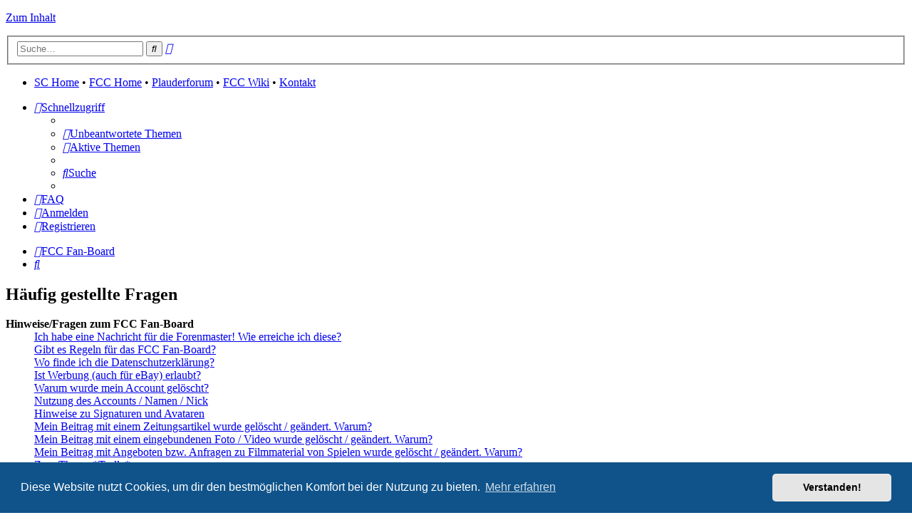

--- FILE ---
content_type: text/html; charset=UTF-8
request_url: https://board3.fcc-supporters.de/phpBB33/app.php/faqpage?sid=772e25919f85309fd1c5a67e93047828
body_size: 21523
content:
<!DOCTYPE html>
<html dir="ltr" lang="de">
<head>
<meta charset="utf-8" />
<meta http-equiv="X-UA-Compatible" content="IE=edge">
<meta name="viewport" content="width=device-width, initial-scale=1" />

        <!-- App Indexing for Google Search -->
        <link href="android-app://com.quoord.tapatalkpro.activity/tapatalk/board3.fcc-supporters.de/phpBB33/?ttfid=18799&location=index&channel=google-indexing" rel="alternate" />
        <link href="ios-app://307880732/tapatalk/board3.fcc-supporters.de/phpBB33/?ttfid=18799&location=index&channel=google-indexing" rel="alternate" />
        
        <link href="./mobiquo/smartbanner/manifest.json" rel="manifest">
        
        <meta name="apple-itunes-app" content="app-id=307880732, affiliate-data=at=10lR7C, app-argument=tapatalk://board3.fcc-supporters.de/phpBB33/?ttfid=18799&location=index" />
        
<title>FCC Fan-Board - Häufig gestellte Fragen</title>

								

<!--
	phpBB style name: prosilver
	Based on style:   prosilver (this is the default phpBB3 style)
	Original author:  Tom Beddard ( http://www.subBlue.com/ )
	Modified by:
-->

<link href="./../assets/css/font-awesome.min.css?assets_version=338" rel="stylesheet">
<link href="./../styles/prosilver/theme/stylesheet.css?assets_version=338" rel="stylesheet">
<link href="./../styles/prosilver/theme/de/stylesheet.css?assets_version=338" rel="stylesheet">



	<link href="./../assets/cookieconsent/cookieconsent.min.css?assets_version=338" rel="stylesheet">

<!--[if lte IE 9]>
	<link href="./../styles/prosilver/theme/tweaks.css?assets_version=338" rel="stylesheet">
<![endif]-->


<style>
	.imcger-ext-link::after {
		font-family: 'FontAwesome';
		font-size: 1em;
		content: '\f08e';
		padding: 0 3px 0 3px;
	}
</style>

<link href="./../ext/imcger/externallinks/styles/all/theme/external-links.css?assets_version=338" rel="stylesheet" media="screen">
<link href="./../ext/naguissa/thanksforposts/styles/all/theme/thanks.min.css?assets_version=338" rel="stylesheet" media="screen">
<link href="./../ext/rmcgirr83/elonw/styles/all/theme/elonw.css?assets_version=338" rel="stylesheet" media="screen">
<link href="./../ext/vse/abbc3/styles/all/theme/abbc3_common.css?assets_version=338" rel="stylesheet" media="screen">
<link href="./../ext/vse/lightbox/styles/all/template/lightbox/css/lightbox.min.css?assets_version=338" rel="stylesheet" media="screen">


	<style>
		@media (min-width: 900px) {
						.content img.postimage,
			.attachbox img.postimage {
				max-height: 400px !important;
				max-width: 450px !important;
			}
		}
	</style>

</head>
<body id="phpbb" class="nojs notouch section-app/faqpage ltr ">


<div id="wrap" class="wrap">
	<a id="top" class="top-anchor" accesskey="t"></a>
	<div id="page-header">
		<div class="headerbar" role="banner">
					<div class="inner">

			<div id="site-description" class="site-description">
		<a id="logo" class="logo" href="./../index.php?sid=a267c62cdb7edfd486765945ae04e0d2" title="FCC Fan-Board">
					<span class="site_logo"></span>
				</a>
<!--
				<h1>FCC Fan-Board</h1>
				<p></p>
-->
				<p class="skiplink"><a href="#start_here">Zum Inhalt</a></p>
			</div>

									<div id="search-box" class="search-box search-header" role="search">
				<form action="./../search.php?sid=a267c62cdb7edfd486765945ae04e0d2" method="get" id="search">
				<fieldset>
					<input name="keywords" id="keywords" type="search" maxlength="128" title="Suche nach Wörtern" class="inputbox search tiny" size="20" value="" placeholder="Suche…" />
					<button class="button button-search" type="submit" title="Suche">
						<i class="icon fa-search fa-fw" aria-hidden="true"></i><span class="sr-only">Suche</span>
					</button>
					<a href="./../search.php?sid=a267c62cdb7edfd486765945ae04e0d2" class="button button-search-end" title="Erweiterte Suche">
						<i class="icon fa-cog fa-fw" aria-hidden="true"></i><span class="sr-only">Erweiterte Suche</span>
					</a>
					<input type="hidden" name="sid" value="a267c62cdb7edfd486765945ae04e0d2" />

				</fieldset>
				</form>
			</div>
						
			</div>
					</div>
				<div class="navbar" role="navigation">
	<div class="inner">
			<ul class="nav-main linklist">
				<li class="rightside">
<a href="http://www.fcc-supporters.de" target="_blank">SC Home</a> &bull; 
<a href="http://www.fc-carlzeiss-jena.de" target="_blank">FCC Home</a> &bull; 
<a href="http://www.fcc-plauderforum.de" target="_blank">Plauderforum</a> &bull; 
<a href="https://wiki.fcc-supporters.org" target="_blank">FCC Wiki</a> &bull; 
<a href="https://board3.fcc-supporters.de/phpBB33/app.php/faqpage#f0r0">Kontakt</a>
				</li>
			</ul>

	<ul id="nav-main" class="nav-main linklist" role="menubar">

		<li id="quick-links" class="quick-links dropdown-container responsive-menu" data-skip-responsive="true">
			<a href="#" class="dropdown-trigger">
				<i class="icon fa-bars fa-fw" aria-hidden="true"></i><span>Schnellzugriff</span>
			</a>
			<div class="dropdown">
				<div class="pointer"><div class="pointer-inner"></div></div>
				<ul class="dropdown-contents" role="menu">
					
											<li class="separator"></li>
																									<li>
								<a href="./../search.php?search_id=unanswered&amp;sid=a267c62cdb7edfd486765945ae04e0d2" role="menuitem">
									<i class="icon fa-file-o fa-fw icon-gray" aria-hidden="true"></i><span>Unbeantwortete Themen</span>
								</a>
							</li>
							<li>
								<a href="./../search.php?search_id=active_topics&amp;sid=a267c62cdb7edfd486765945ae04e0d2" role="menuitem">
									<i class="icon fa-file-o fa-fw icon-blue" aria-hidden="true"></i><span>Aktive Themen</span>
								</a>
							</li>
							<li class="separator"></li>
							<li>
								<a href="./../search.php?sid=a267c62cdb7edfd486765945ae04e0d2" role="menuitem">
									<i class="icon fa-search fa-fw" aria-hidden="true"></i><span>Suche</span>
								</a>
							</li>
					
										<li class="separator"></li>

									</ul>
			</div>
		</li>

				<li data-skip-responsive="true">
			<a href="/phpBB33/app.php/faqpage?sid=a267c62cdb7edfd486765945ae04e0d2" rel="help" title="Häufig gestellte Fragen" role="menuitem">
				<i class="icon fa-question-circle fa-fw" aria-hidden="true"></i><span>FAQ</span>
			</a>
		</li>
						
			<li class="rightside"  data-skip-responsive="true">
			<a href="./../ucp.php?mode=login&amp;redirect=app.php%2Ffaqpage&amp;sid=a267c62cdb7edfd486765945ae04e0d2" title="Anmelden" accesskey="x" role="menuitem">
				<i class="icon fa-power-off fa-fw" aria-hidden="true"></i><span>Anmelden</span>
			</a>
		</li>
					<li class="rightside" data-skip-responsive="true">
				<a href="./../ucp.php?mode=register&amp;sid=a267c62cdb7edfd486765945ae04e0d2" role="menuitem">
					<i class="icon fa-pencil-square-o  fa-fw" aria-hidden="true"></i><span>Registrieren</span>
				</a>
			</li>
						</ul>

	<ul id="nav-breadcrumbs" class="nav-breadcrumbs linklist navlinks" role="menubar">
				
		
		<li class="breadcrumbs" itemscope itemtype="https://schema.org/BreadcrumbList">

			
							<span class="crumb" itemtype="https://schema.org/ListItem" itemprop="itemListElement" itemscope><a itemprop="item" href="./../index.php?sid=a267c62cdb7edfd486765945ae04e0d2" accesskey="h" data-navbar-reference="index"><i class="icon fa-home fa-fw"></i><span itemprop="name">FCC Fan-Board</span></a><meta itemprop="position" content="1" /></span>

			
					</li>

		
					<li class="rightside responsive-search">
				<a href="./../search.php?sid=a267c62cdb7edfd486765945ae04e0d2" title="Zeigt die erweiterten Suchoptionen an" role="menuitem">
					<i class="icon fa-search fa-fw" aria-hidden="true"></i><span class="sr-only">Suche</span>
				</a>
			</li>
			</ul>

	</div>
</div>
	</div>

	
	<a id="start_here" class="anchor"></a>
	<div id="page-body" class="page-body" role="main">
		
		
<h2 class="faq-title">Häufig gestellte Fragen</h2>


<div class="panel bg1" id="faqlinks">
	<div class="inner">
		<div class="column1">
					
			<dl class="faq">
				<dt><strong>Hinweise/Fragen zum FCC Fan-Board</strong></dt>
									<dd><a href="#f0r0">Ich habe eine Nachricht für die Forenmaster! Wie erreiche ich diese?</a></dd>
									<dd><a href="#f0r1">Gibt es Regeln für das FCC Fan-Board?</a></dd>
									<dd><a href="#f0r2">Wo finde ich die Datenschutzerklärung?</a></dd>
									<dd><a href="#f0r3">Ist Werbung (auch für eBay) erlaubt?</a></dd>
									<dd><a href="#f0r4">Warum wurde mein Account gelöscht?</a></dd>
									<dd><a href="#f0r5">Nutzung des Accounts / Namen / Nick</a></dd>
									<dd><a href="#f0r6">Hinweise zu Signaturen und Avataren</a></dd>
									<dd><a href="#f0r7">Mein Beitrag mit einem Zeitungsartikel wurde gelöscht / geändert. Warum?</a></dd>
									<dd><a href="#f0r8">Mein Beitrag mit einem eingebundenen Foto / Video wurde gelöscht / geändert. Warum?</a></dd>
									<dd><a href="#f0r9">Mein Beitrag mit Angeboten bzw. Anfragen zu Filmmaterial von Spielen wurde gelöscht / geändert. Warum?</a></dd>
									<dd><a href="#f0r10">Zum Thema *Trolle*</a></dd>
									<dd><a href="#f0r11">Hinweise zum Ticket-Forum</a></dd>
							</dl>
					
			<dl class="faq">
				<dt><strong>Dateianhänge</strong></dt>
									<dd><a href="#f1r0">Welche Dateianhänge sind in diesem Forum zulässig?</a></dd>
									<dd><a href="#f1r1">Kann ich eine Übersicht all meiner Dateianhänge erhalten?</a></dd>
							</dl>
					
			<dl class="faq">
				<dt><strong>Abonnements und Lesezeichen</strong></dt>
									<dd><a href="#f2r0">Was ist der Unterschied zwischen einem Lesezeichen und einem Abonnements für ein Thema oder Forum?</a></dd>
									<dd><a href="#f2r1">Wie kann ich ein Forum abonnieren?</a></dd>
									<dd><a href="#f2r2">Wie deaktiviere ich meine Abonnements?</a></dd>
									<dd><a href="#f2r3">Wie kann ich ein Lesezeichen auf ein Thema setzen oder ein Thema abonnieren?</a></dd>
							</dl>
					
			<dl class="faq">
				<dt><strong>Textformatierung und Thementypen</strong></dt>
									<dd><a href="#f3r0">Was sind Bekanntmachungen?</a></dd>
									<dd><a href="#f3r1">Was ist BBCode?</a></dd>
									<dd><a href="#f3r2">Was sind globale Bekanntmachungen?</a></dd>
									<dd><a href="#f3r3">Kann ich HTML benutzen?</a></dd>
									<dd><a href="#f3r4">Was sind Themen-Symbole?</a></dd>
									<dd><a href="#f3r5">Kann ich Bilder in meine Beiträge einfügen?</a></dd>
									<dd><a href="#f3r6">Was sind geschlossene Themen?</a></dd>
									<dd><a href="#f3r7">Was sind Smilies?</a></dd>
									<dd><a href="#f3r8">Was sind wichtige Themen?</a></dd>
							</dl>
					
			<dl class="faq">
				<dt><strong>Freunde und ignorierte Mitglieder</strong></dt>
									<dd><a href="#f4r0">Wozu benötige ich die Listen der Freunde und ignorierten Mitglieder?</a></dd>
									<dd><a href="#f4r1">Wie kann ich Mitglieder zur Liste der Freunde oder zur Liste der ignorierten Mitglieder hinzufügen oder diese wieder aus den Listen entfernen?</a></dd>
							</dl>
					
			<dl class="faq">
				<dt><strong>Benutzer-Stufen und Gruppen</strong></dt>
									<dd><a href="#f5r0">Was sind Administratoren?</a></dd>
									<dd><a href="#f5r1">Weshalb werden verschiedene Benutzergruppen farbig dargestellt?</a></dd>
									<dd><a href="#f5r2">Was ist eine Hauptgruppe?</a></dd>
									<dd><a href="#f5r3">Was sind Moderatoren?</a></dd>
									<dd><a href="#f5r4">Was bedeutet der „Das Team“-Link auf der Startseite?</a></dd>
									<dd><a href="#f5r5">Wo finde ich die Benutzergruppen und wie trete ich ihnen bei?</a></dd>
									<dd><a href="#f5r6">Wie werde ich Gruppenleiter?</a></dd>
									<dd><a href="#f5r7">Was sind Benutzergruppen?</a></dd>
							</dl>
					
			<dl class="faq">
				<dt><strong>phpBB betreffende Fragen</strong></dt>
									<dd><a href="#f6r0">Wie kann ich einen Administrator des Boards kontaktieren?</a></dd>
									<dd><a href="#f6r1">Warum ist Funktion x oder y nicht enthalten?</a></dd>
									<dd><a href="#f6r2">An wen soll ich mich wenden, falls es Beschwerden oder juristische Anfragen zu diesem Forum gibt?</a></dd>
									<dd><a href="#f6r3">Wer hat diese Forensoftware entwickelt?</a></dd>
							</dl>
									</div>

				<div class="column2">
			
			<dl class="faq">
				<dt><strong>Registrierung und Anmeldung</strong></dt>
									<dd><a href="#f7r0">Warum werde ich automatisch abgemeldet?</a></dd>
									<dd><a href="#f7r1">Ich habe mich vor einiger Zeit registriert, kann mich aber nicht mehr anmelden?!</a></dd>
									<dd><a href="#f7r2">Warum kann ich mich nicht anmelden?</a></dd>
									<dd><a href="#f7r3">Warum kann ich mich nicht registrieren?</a></dd>
									<dd><a href="#f7r4">Was ist COPPA?</a></dd>
									<dd><a href="#f7r5">Wozu ist die Funktion „Alle Cookies löschen“?</a></dd>
									<dd><a href="#f7r6">Ich habe mein Passwort vergessen!</a></dd>
									<dd><a href="#f7r7">Ich habe mich registriert, kann mich aber nicht anmelden!</a></dd>
									<dd><a href="#f7r8">Wozu muss ich mich registrieren?</a></dd>
							</dl>
					
			<dl class="faq">
				<dt><strong>Private Nachrichten</strong></dt>
									<dd><a href="#f8r0">Ich kann keine Privaten Nachrichten verschicken!</a></dd>
									<dd><a href="#f8r1">Ich habe eine Spam-E-Mail von einem Mitglied dieses Forums erhalten!</a></dd>
									<dd><a href="#f8r2">Ich bekomme ständig unerwünschte Private Nachrichten!</a></dd>
							</dl>
					
			<dl class="faq">
				<dt><strong>Beiträge schreiben</strong></dt>
									<dd><a href="#f9r0">Wie markiere ich ein Thema als neu?</a></dd>
									<dd><a href="#f9r1">Wie erstelle ich ein neues Thema oder eine Antwort?</a></dd>
									<dd><a href="#f9r2">Was bewirkt die „Speichern“-Schaltfläche beim Schreiben eines Beitrags?</a></dd>
									<dd><a href="#f9r3">Wie kann ich einen Beitrag bearbeiten oder löschen?</a></dd>
									<dd><a href="#f9r4">Warum kann ich auf bestimmte Foren nicht zugreifen?</a></dd>
									<dd><a href="#f9r5">Weshalb kann ich keine Dateianhänge anfügen?</a></dd>
									<dd><a href="#f9r6">Wieso kann ich nicht mehr Antwortmöglichkeiten erstellen?</a></dd>
									<dd><a href="#f9r7">Wie kann ich eine Umfrage erstellen?</a></dd>
									<dd><a href="#f9r8">Wie bearbeite oder lösche ich eine Umfrage?</a></dd>
									<dd><a href="#f9r9">Warum muss mein Beitrag erst freigegeben werden?</a></dd>
									<dd><a href="#f9r10">Wie kann ich Beiträge den Moderatoren melden?</a></dd>
									<dd><a href="#f9r11">Wie kann ich meinem Beitrag eine Signatur anfügen?</a></dd>
									<dd><a href="#f9r12">Weshalb wurde ich verwarnt?</a></dd>
							</dl>
					
			<dl class="faq">
				<dt><strong>Die Foren durchsuchen</strong></dt>
									<dd><a href="#f10r0">Warum bekomme ich bei der Suche eine leere Seite?</a></dd>
									<dd><a href="#f10r1">Wie kann ich ein Forum oder mehrere Foren durchsuchen?</a></dd>
									<dd><a href="#f10r2">Wie kann ich nach Mitgliedern suchen?</a></dd>
									<dd><a href="#f10r3">Weshalb erhalte ich bei der Suche keine Ergebnisse?</a></dd>
									<dd><a href="#f10r4">Wie kann ich meine eigenen Beiträge und Themen finden?</a></dd>
							</dl>
					
			<dl class="faq">
				<dt><strong>Benutzerpräferenzen und -einstellungen</strong></dt>
									<dd><a href="#f11r0">Wie verwende ich einen Avatar?</a></dd>
									<dd><a href="#f11r1">Was sind das für Bilder, die bei meinem Benutzernamen angezeigt werden?</a></dd>
									<dd><a href="#f11r2">Wie kann ich meine Einstellungen ändern?</a></dd>
									<dd><a href="#f11r3">Wenn ich bei einem Benutzer auf den E-Mail-Link klicke, werde ich aufgefordert, mich anzumelden.</a></dd>
									<dd><a href="#f11r4">Wie kann ich verhindern, dass mein Benutzername in der Online-Liste auftaucht?</a></dd>
									<dd><a href="#f11r5">Meine Sprache steht auf diesem Board nicht zur Auswahl!</a></dd>
									<dd><a href="#f11r6">Was ist mein Rang und wie kann ich ihn ändern?</a></dd>
									<dd><a href="#f11r7">Ich habe die Zeitzone eingestellt, aber die Forenuhr geht immer noch falsch!</a></dd>
									<dd><a href="#f11r8">Die Forenuhr geht falsch!</a></dd>
							</dl>
				</div>
	</div>
</div>

	<div class="panel bg2">
		<div class="inner">

		<div class="content">
			<h2 class="faq-title">Hinweise/Fragen zum FCC Fan-Board</h2>
							<dl class="faq">
					<dt id="f0r0"><strong>Ich habe eine Nachricht für die Forenmaster! Wie erreiche ich diese?</strong></dt>
					<dd>Du kannst die Moderatoren und Administratoren des FCC Fan-Boards <a href="mailto:board@fcc-supporters.de">per Mail</a> erreichen. Das Impressum der Internetseiten des SC inkl. FCC-Fan-Board ist <a href="https://cms.fcc-supporters.de/index.php/kontakt-impressum">hier</a> zu finden.</dd>
				</dl>
				<a href="#faqlinks" class="top">
					<i class="icon fa-chevron-circle-up fa-fw icon-gray" aria-hidden="true"></i><span>Nach oben</span>
				</a>
				<hr class="dashed" />							<dl class="faq">
					<dt id="f0r1"><strong>Gibt es Regeln für das FCC Fan-Board?</strong></dt>
					<dd>Ja, <a href="http://board3.fcc-supporters.de/phpBB33/viewtopic.php?f=1&t=13441" target="_blank">hier</a> und wir bitten dringend um ihre Einhaltung.</dd>
				</dl>
				<a href="#faqlinks" class="top">
					<i class="icon fa-chevron-circle-up fa-fw icon-gray" aria-hidden="true"></i><span>Nach oben</span>
				</a>
				<hr class="dashed" />							<dl class="faq">
					<dt id="f0r2"><strong>Wo finde ich die Datenschutzerklärung?</strong></dt>
					<dd>Das Board ist eine Unterseite des Internetangebots des Supporters Clubs. Die Datenschutzerklärung für das gesamte Internetangebot ist <a href="https://cms.fcc-supporters.de/index.php/datenschutzerklaerung" target="_blank">hier zu finden</a>.</dd>
				</dl>
				<a href="#faqlinks" class="top">
					<i class="icon fa-chevron-circle-up fa-fw icon-gray" aria-hidden="true"></i><span>Nach oben</span>
				</a>
				<hr class="dashed" />							<dl class="faq">
					<dt id="f0r3"><strong>Ist Werbung (auch für eBay) erlaubt?</strong></dt>
					<dd>Werbung ist hier unerwünscht. Ebay-Werbung wird auch aus rechtlichen Gründen gelöscht. <i>In den AGB von eBay kannst Du nachlesen, dass solche Werbung unerwünscht ist.
Es kann ja nun auch keiner von uns nachprüfen, ob da ein Verkäufer sein Angebot puscht oder ob ein Konkurrent dem Verkäufer Probleme an den Hals basteln will (indem er ihn wegen unerlaubter Werbung verpfeift).</i></dd>
				</dl>
				<a href="#faqlinks" class="top">
					<i class="icon fa-chevron-circle-up fa-fw icon-gray" aria-hidden="true"></i><span>Nach oben</span>
				</a>
				<hr class="dashed" />							<dl class="faq">
					<dt id="f0r4"><strong>Warum wurde mein Account gelöscht?</strong></dt>
					<dd>Solltest Du den Grund für die Löschung nicht in den oben erwähnten Forenregeln finden, wirst Du vermutlich längere Zeit nicht im Board aktiv gewesen sein. Um die Datenbank nicht mit unbenötigten Daten auszubremsen, werden regelmäßig inaktive Nutzer gelöscht. Du kannst Dich jeder Zeit wieder anmelden, wenn Du im Board aktiv sein möchtest.</dd>
				</dl>
				<a href="#faqlinks" class="top">
					<i class="icon fa-chevron-circle-up fa-fw icon-gray" aria-hidden="true"></i><span>Nach oben</span>
				</a>
				<hr class="dashed" />							<dl class="faq">
					<dt id="f0r5"><strong>Nutzung des Accounts / Namen / Nick</strong></dt>
					<dd>Du erwirbst an Deinem registrierten Namen / Nick bis auf Widerruf durch die Admins ein kostenloses und nicht übertragbares Nutzungsrecht. Bitte beachte bezüglich Deines registrierten Namens auch den Hinweise unter „Warum wurde mein Account gelöscht?“.</dd>
				</dl>
				<a href="#faqlinks" class="top">
					<i class="icon fa-chevron-circle-up fa-fw icon-gray" aria-hidden="true"></i><span>Nach oben</span>
				</a>
				<hr class="dashed" />							<dl class="faq">
					<dt id="f0r6"><strong>Hinweise zu Signaturen und Avataren</strong></dt>
					<dd>Die Signatur soll nicht länger als 4 Zeilen sein. Bilder und Grafiken sind in Signaturen nicht erwünscht, ebenso übertriebene Formatierungen. Bei Avataren (Benutzerbilder) sind animierte Grafiken unerwünscht.</dd>
				</dl>
				<a href="#faqlinks" class="top">
					<i class="icon fa-chevron-circle-up fa-fw icon-gray" aria-hidden="true"></i><span>Nach oben</span>
				</a>
				<hr class="dashed" />							<dl class="faq">
					<dt id="f0r7"><strong>Mein Beitrag mit einem Zeitungsartikel wurde gelöscht / geändert. Warum?</strong></dt>
					<dd>Grundsätzlich sollten alle Zitate (also auch Artikel aus Online-Ausgaben von Zeitungen) entsprechend gekennzeichnet und mit einem Vermerk (Link) zur Quelle versehen werden. Ein kurzes Zitat (1-2 Sätze) aus solchen Artikeln ist möglich, mehr darf nicht im FCC Fan-Board daraus zitiert werden.</dd>
				</dl>
				<a href="#faqlinks" class="top">
					<i class="icon fa-chevron-circle-up fa-fw icon-gray" aria-hidden="true"></i><span>Nach oben</span>
				</a>
				<hr class="dashed" />							<dl class="faq">
					<dt id="f0r8"><strong>Mein Beitrag mit einem eingebundenen Foto / Video wurde gelöscht / geändert. Warum?</strong></dt>
					<dd>Das Urheberrecht ist bei allen Aktivitäten hier im FCC-Fan-Board zu beachten. Diese betrifft:
<ul><li>Bilder (Fotos, Smileys, Avatare usw.)
<li>Videos  
<li>Artikel anderer Internetseiten oder Zeitungen, Zeitschriften etc.
<li>Zitate, Songtexte usw.</ul>
Wenn ihr euch unsicher seid, dann verweist mit dem URL-Tag auf die Website des Materials, anstatt es hier direkt einzubinden.</dd>
				</dl>
				<a href="#faqlinks" class="top">
					<i class="icon fa-chevron-circle-up fa-fw icon-gray" aria-hidden="true"></i><span>Nach oben</span>
				</a>
				<hr class="dashed" />							<dl class="faq">
					<dt id="f0r9"><strong>Mein Beitrag mit Angeboten bzw. Anfragen zu Filmmaterial von Spielen wurde gelöscht / geändert. Warum?</strong></dt>
					<dd>Angebote oder auch Suchanfragen zu Mitschnitten und ähnlichem Material von Spielen haben im Board nichts, aber auch gar nichts und auch nicht in „versteckter Form“ zu suchen. Da es sich dabei um urheberrechtlich geschütztes Material handelt, drohen für den Anbieter/Frager und auch für das Board finanziell nicht abwägbare Konsequenzen. Die TV-Sender durchsuchen das Internet sehr penibel nach solchen Angeboten. Auch privat erstellte Aufnahmen vom Spielgeschehen sind nicht erlaubt, da hier ebenfalls Übertragungsrechte der TV-Sender berührt werden.</dd>
				</dl>
				<a href="#faqlinks" class="top">
					<i class="icon fa-chevron-circle-up fa-fw icon-gray" aria-hidden="true"></i><span>Nach oben</span>
				</a>
				<hr class="dashed" />							<dl class="faq">
					<dt id="f0r10"><strong>Zum Thema *Trolle*</strong></dt>
					<dd>In den Forenregeln steht dazu folgender Text:
Trolle (falls der Begriff nicht jedem geläufig ist:
Verballhornung von „trawl“ - sozusagen das Schleppnetzfischen unter den Postings. Man schreibe ein kontroverses Posting mit möglichst maximalen Ablehnungseffekt und hoffe auf viele Antworten und fühle sich dann beachtet.)
und Besserwisser sind nicht gern gesehen.
Am besten läßt man sie „verhungern“ ...
<br><br>
Als Ergänzung noch die folgende Geschichte, die das Phänomen ganz gut beschreibt ...<br>
<i><b>   Der Angler</b>
<br>
Es war einmal...<br>
...ein Fluss voll von Fischen, die fröhlich hin und her schwammen. Eines Tages kam ein Fischer zu diesem Fluss. Er warf ein Haken mit einem Stück Hundekot aus, und wartete. Die Fische waren erst verdutzt und dann beleidigt. „Wer ist dieser Angler“, so fragten sie sich, „der glaubt, er könne uns mit Hundekot ködern?“<br>
Ein Fisch entschloss sich dazu, diesen Angler zu fragen. Ich werde an der Leine ziehen, sagte der Tapfere. Wenn er mich dann heraufzieht und ich ihm ins Gesicht sehen kann, werde ich ihm sagen, dass wir nicht auf Hundekot hereinfallen. Der Fisch zog also an der Leine, und wurde hinaufgezogen.
Aber der Fischer warf den Fisch auf den Strand, bevor dieser auch nur A sagen konnte. Der Fisch war erbost, aber leider konnte er Land nicht viel machen.
So sprang er hin und her und japste nach Luft.<br>
Die anderen Fische erschauderten bei diesem Anblick. Aber vielleicht hatte der Fischer sie nur nicht richtig verstanden? Fisch um Fisch zog an der Leine, und es erging ihnen allen wie dem ersten.
Dabei hatten einige wirklich gute Argumente, die den Angler mit Sicherheit hätten überzeugen müßen.
<br>
Nach einer Weile hörten die Fische damit auf. „Es bringt ja doch nichts!“, sagten sie sich.
Der Angler bemerkte, daß kein Fisch mehr anbiß. Er holte den Haken ein und warf einen neuen aus, diesmal mit Pferdekot als Köder.
„Pferdekot?!“, riefen die Fische. Und mach einer dachte sich: „Was denkt sich dieser Idiot? Ich werde mal ein ernstes Wörtchen mit ihm reden!“
Die Fische zogen also wieder an der Leine, und bald lagen sie in einem noch größerer Haufen auf dem Strand. Einige waren wütend, andere freundlich bestimmt, wieder andere wollten dem Angler nur helfen, aber alle lagen nun japsend am Strand.
<br>
Die Tage kamen, die Tage gingen, aber der Fischer wurde des Fischens nicht müde. Manchmal lud er sogar noch Freunde ein. Die kamen dann und warfen Angelhaken mit Hasenköteln oder Schafscheiße ins Wasser.
<br>
Nur wenige Fische entschlossen sich, den Kot in Frieden zu lassen, und stattdessen lieber schmackhafte Insekten zu essen.
Die anderen waren einer fixen Idee verfallen. Jeder wollte derjenige sein, der den sturen Angler überzeugte.
Aber später, auf dem Ufer, bereuten sie diesen Ehrgeiz.
<br>
Der Fischer schien die ganze Zeit über gänzlich unbeeindruckt von den Argumenten, aber vielleicht sollte man von einem, der mit Pferdekot fischt, auch nicht zu viel Verständnis erwarten.
<br>
So ging es jahrelang, bis es eines Tages keinen Fisch mehr gab, der dem Angler an den Haken ging. Die Fische fraßen nur noch leckere Insekten und beachteten den Angler mit seiner Scheiße nicht länger.
„Fischen ohne Fische ist langweilig!“ dachte der Angler, stand auf, ging und ward nie mehr gesehen.
Den Fischen war das zuerst völlig egal, da sie ihn ja sowieso ignorierten. Doch nach und nach bemerkten sie, daß das Wasser nun auch wieder schön sauber war.</i></dd>
				</dl>
				<a href="#faqlinks" class="top">
					<i class="icon fa-chevron-circle-up fa-fw icon-gray" aria-hidden="true"></i><span>Nach oben</span>
				</a>
				<hr class="dashed" />							<dl class="faq">
					<dt id="f0r11"><strong>Hinweise zum Ticket-Forum</strong></dt>
					<dd>Im Forum „Tickets“ können neben Fragen rund um das Ticketsystem auch Angebote und Gesuche für Tickets aufgegeben werden. Es ist allerdings nur gestattet, maximal den gezahlten Normalpreis (plus Vorverkaufsgebühren) zu verlangen. Die Kaufabwicklung sollte per Mail oder PN erfolgen. Sollten dabei überhöhte Preise gefordert werden, bitten wir um eine kurze Information. Auch im Ticket-Forum sind keine Verweise zu eBay & Co. gestattet.</dd>
				</dl>
				<a href="#faqlinks" class="top">
					<i class="icon fa-chevron-circle-up fa-fw icon-gray" aria-hidden="true"></i><span>Nach oben</span>
				</a>
									</div>

		</div>
	</div>
	<div class="panel bg1">
		<div class="inner">

		<div class="content">
			<h2 class="faq-title">Dateianhänge</h2>
							<dl class="faq">
					<dt id="f1r0"><strong>Welche Dateianhänge sind in diesem Forum zulässig?</strong></dt>
					<dd>Die Board-Administration kann bestimmte Dateitypen zulassen oder verbieten. Falls du dir nicht sicher bist, welche Dateitypen du anhängen kannst und du Unterstützung benötigst, wende dich bitte an die Board-Administration.</dd>
				</dl>
				<a href="#faqlinks" class="top">
					<i class="icon fa-chevron-circle-up fa-fw icon-gray" aria-hidden="true"></i><span>Nach oben</span>
				</a>
				<hr class="dashed" />							<dl class="faq">
					<dt id="f1r1"><strong>Kann ich eine Übersicht all meiner Dateianhänge erhalten?</strong></dt>
					<dd>Um eine Liste all deiner Dateianhänge zu erhalten, gehe in den persönlichen Bereich. Dort findest du unter „Einstieg“ einen Punkt „Dateianhänge verwalten“, über den du eine Liste deiner Dateianhänge erhalten und diese verwalten kannst.</dd>
				</dl>
				<a href="#faqlinks" class="top">
					<i class="icon fa-chevron-circle-up fa-fw icon-gray" aria-hidden="true"></i><span>Nach oben</span>
				</a>
									</div>

		</div>
	</div>
	<div class="panel bg2">
		<div class="inner">

		<div class="content">
			<h2 class="faq-title">Abonnements und Lesezeichen</h2>
							<dl class="faq">
					<dt id="f2r0"><strong>Was ist der Unterschied zwischen einem Lesezeichen und einem Abonnements für ein Thema oder Forum?</strong></dt>
					<dd>In phpBB 3.0 funktionierten Lesezeichen ähnlich den Lesezeichen in Web-Browsern: du bekamst keine Informationen bei einem Update. In phpBB 3.1 ähneln Lesezeichen mehr einem Abonnement: du kannst eine Benachrichtigung erhalten, wenn ein Thema aktualisiert wird. Abonnements hingegen informieren dich bei einer Aktualisierung eines Themas oder eines Forums des Boards. Die Benachrichtigungsoptionen für Lesezeichen und Abonnements können im persönlichen Bereich unter „Benachrichtigungen einstellen“ geändert werden.</dd>
				</dl>
				<a href="#faqlinks" class="top">
					<i class="icon fa-chevron-circle-up fa-fw icon-gray" aria-hidden="true"></i><span>Nach oben</span>
				</a>
				<hr class="dashed" />							<dl class="faq">
					<dt id="f2r1"><strong>Wie kann ich ein Forum abonnieren?</strong></dt>
					<dd>Um ein Forum zu abonnieren, verwende im Forum den Link „Forum abonnieren“, der sich meist am Ende der Seite befindet.</dd>
				</dl>
				<a href="#faqlinks" class="top">
					<i class="icon fa-chevron-circle-up fa-fw icon-gray" aria-hidden="true"></i><span>Nach oben</span>
				</a>
				<hr class="dashed" />							<dl class="faq">
					<dt id="f2r2"><strong>Wie deaktiviere ich meine Abonnements?</strong></dt>
					<dd>Wenn du mehrere Abonnements deaktivieren möchtest, so kannst du dies im persönlichen Bereich unter „Einstieg“ – „Abonnements verwalten“ machen.</dd>
				</dl>
				<a href="#faqlinks" class="top">
					<i class="icon fa-chevron-circle-up fa-fw icon-gray" aria-hidden="true"></i><span>Nach oben</span>
				</a>
				<hr class="dashed" />							<dl class="faq">
					<dt id="f2r3"><strong>Wie kann ich ein Lesezeichen auf ein Thema setzen oder ein Thema abonnieren?</strong></dt>
					<dd>Du kannst ein Lesezeichen auf ein Thema setzen oder es abonnieren, in dem du die entsprechende Option in den „Themen-Optionen“ auswählst, die sich normalerweise ober- und unterhalb des Diskussionsverlaufs des Themas befinden.<br />Wenn du bei der Antwort auf ein Thema die Option „Mich benachrichtigen, sobald eine Antwort geschrieben wurde“ aktivierst, wird das Thema ebenfalls für dich abonniert.</dd>
				</dl>
				<a href="#faqlinks" class="top">
					<i class="icon fa-chevron-circle-up fa-fw icon-gray" aria-hidden="true"></i><span>Nach oben</span>
				</a>
									</div>

		</div>
	</div>
	<div class="panel bg1">
		<div class="inner">

		<div class="content">
			<h2 class="faq-title">Textformatierung und Thementypen</h2>
							<dl class="faq">
					<dt id="f3r0"><strong>Was sind Bekanntmachungen?</strong></dt>
					<dd>Bekanntmachungen beinhalten meist wichtige Informationen zu dem Bereich des Boards, in dem du dich befindest. Du solltest sie stets lesen. Bekanntmachungen erscheinen oben auf jeder Seite des Forums, in dem sie erstellt wurden. Wie bei globalen Bekanntmachungen hängt es von deinen Berechtigungen ab, ob du Bekanntmachungen erstellen kannst oder nicht. Die Berechtigungen werden von der Board-Administration vergeben.</dd>
				</dl>
				<a href="#faqlinks" class="top">
					<i class="icon fa-chevron-circle-up fa-fw icon-gray" aria-hidden="true"></i><span>Nach oben</span>
				</a>
				<hr class="dashed" />							<dl class="faq">
					<dt id="f3r1"><strong>Was ist BBCode?</strong></dt>
					<dd>BBCode ist eine spezielle Umsetzung von HTML, die dir weitreichende Formatierungsmöglichkeiten für deinen Text gibt. Die Rechte zur Verwendung von BBCode werden durch die Board-Administration vergeben, können jedoch auch durch dich für jeden einzelnen Beitrag deaktiviert werden. BBCode ist ähnlich wie HTML aufgebaut, jedoch werden Tags von eckigen („[“ und „]“) statt spitzen („&lt;“ und „&gt;“) Klammern eingeschlossen. Weitere Informationen zu BBCode findest du auf einer speziellen Hilfe-Seite, die von der Seite zur Beitragserstellung aus zugänglich ist.</dd>
				</dl>
				<a href="#faqlinks" class="top">
					<i class="icon fa-chevron-circle-up fa-fw icon-gray" aria-hidden="true"></i><span>Nach oben</span>
				</a>
				<hr class="dashed" />							<dl class="faq">
					<dt id="f3r2"><strong>Was sind globale Bekanntmachungen?</strong></dt>
					<dd>Globale Bekanntmachungen beinhalten wichtige Informationen, deshalb solltest du sie so bald wie möglich lesen. Globale Bekanntmachungen erscheinen ganz oben in jedem Forum und ebenfalls in deinem persönlichen Bereich. Ob du eine globale Bekanntmachung schreiben kannst oder nicht, hängt von den durch die Board-Administration vergebenen Berechtigungen ab.</dd>
				</dl>
				<a href="#faqlinks" class="top">
					<i class="icon fa-chevron-circle-up fa-fw icon-gray" aria-hidden="true"></i><span>Nach oben</span>
				</a>
				<hr class="dashed" />							<dl class="faq">
					<dt id="f3r3"><strong>Kann ich HTML benutzen?</strong></dt>
					<dd>Nein, es ist nicht möglich, HTML-Code in Beiträgen zu verwenden. Die meisten Formatierungsmöglichkeiten, die HTML bietet, können über BBCode erreicht werden.</dd>
				</dl>
				<a href="#faqlinks" class="top">
					<i class="icon fa-chevron-circle-up fa-fw icon-gray" aria-hidden="true"></i><span>Nach oben</span>
				</a>
				<hr class="dashed" />							<dl class="faq">
					<dt id="f3r4"><strong>Was sind Themen-Symbole?</strong></dt>
					<dd>Themen-Symbole sind vom Autor ausgewählte Bilder, welche mit einem Thema in Verbindung stehen können, um dessen Inhalt kennzeichnen zu können. Die Möglichkeit, Themen-Symbole zu verwenden, hängt von deinen Berechtigungen ab, die die Board-Administration gesetzt hat.</dd>
				</dl>
				<a href="#faqlinks" class="top">
					<i class="icon fa-chevron-circle-up fa-fw icon-gray" aria-hidden="true"></i><span>Nach oben</span>
				</a>
				<hr class="dashed" />							<dl class="faq">
					<dt id="f3r5"><strong>Kann ich Bilder in meine Beiträge einfügen?</strong></dt>
					<dd>Ja, Bilder können in deinem Beitrag angezeigt werden. Wenn die Administration Dateianhänge erlaubt hat, kannst du das Bild auch direkt hochladen. Ansonsten musst du zu einem Bild verlinken, das auf einem öffentlich zugänglichen Server liegt, z.&nbsp;B. http://www.domain.tld/mein-bild.gif. Du kannst weder Bilder verlinken, die sich auf deinem eigenen PC befinden (außer es ist ein öffentlich zugänglicher Server), noch zu Bildern, die nur nach einer Anmeldung verfügbar sind, z.&nbsp;B. Hotmail- oder Yahoo-Mailboxen, mit einem Passwort geschützte Seiten usw. Um das Bild anzuzeigen, benutze den BBCode-Tag „[img]“.</dd>
				</dl>
				<a href="#faqlinks" class="top">
					<i class="icon fa-chevron-circle-up fa-fw icon-gray" aria-hidden="true"></i><span>Nach oben</span>
				</a>
				<hr class="dashed" />							<dl class="faq">
					<dt id="f3r6"><strong>Was sind geschlossene Themen?</strong></dt>
					<dd>Geschlossene Themen sind Themen, in denen nicht mehr geantwortet werden kann und bei denen eine laufende Umfrage, falls vorhanden, beendet wurde. Themen können aus vielen Gründen durch einen Moderator oder Administrator gesperrt werden. Eventuell hast du auch die Möglichkeit, deine eigenen Themen zu schließen, sofern dies durch die Board-Administration erlaubt wurde.</dd>
				</dl>
				<a href="#faqlinks" class="top">
					<i class="icon fa-chevron-circle-up fa-fw icon-gray" aria-hidden="true"></i><span>Nach oben</span>
				</a>
				<hr class="dashed" />							<dl class="faq">
					<dt id="f3r7"><strong>Was sind Smilies?</strong></dt>
					<dd>Smilies sind kleine Bilder, die benutzt werden können, um ein Gefühl auszudrücken. Für jeden Smilie gibt es einen kurzen Code, z.&nbsp;B. bedeutet :) fröhlich und :( traurig. Die Liste aller Smilies kannst du beim Verfassen eines Beitrags sehen. Versuche bitte trotzdem, Smilies nicht zu häufig zu benutzen, sie können einen Beitrag schnell unlesbar machen und ein Moderator könnte deshalb deinen Beitrag entsprechend überarbeiten oder gar komplett löschen. Die Board-Administration kann auch die Anzahl der Smilies begrenzen, die du in einem Beitrag benutzen kannst.</dd>
				</dl>
				<a href="#faqlinks" class="top">
					<i class="icon fa-chevron-circle-up fa-fw icon-gray" aria-hidden="true"></i><span>Nach oben</span>
				</a>
				<hr class="dashed" />							<dl class="faq">
					<dt id="f3r8"><strong>Was sind wichtige Themen?</strong></dt>
					<dd>Wichtige Themen eines Forums erscheinen unter den Ankündigungen und sind nur auf der ersten Seite zu sehen. Sie haben meist einen wichtigen Inhalt, weswegen du sie lesen solltest. Wie bei den Bekanntmachungen hängt es von deinen Berechtigungen ab, ob du wichtige Themen erstellen kannst oder nicht; die Berechtigungen stellt die Board-Administration ein.</dd>
				</dl>
				<a href="#faqlinks" class="top">
					<i class="icon fa-chevron-circle-up fa-fw icon-gray" aria-hidden="true"></i><span>Nach oben</span>
				</a>
									</div>

		</div>
	</div>
	<div class="panel bg2">
		<div class="inner">

		<div class="content">
			<h2 class="faq-title">Freunde und ignorierte Mitglieder</h2>
							<dl class="faq">
					<dt id="f4r0"><strong>Wozu benötige ich die Listen der Freunde und ignorierten Mitglieder?</strong></dt>
					<dd>Du kannst diese Listen benutzen, um andere Mitglieder des Boards zu verwalten. Mitglieder, die du deiner Freundesliste hinzufügst, werden in deinem persönlichen Bereich für den schnellen Zugriff aufgelistet. Du siehst dort deren Onlinestatus und kannst ihnen schnell eine Private Nachricht senden. Abhängig von dem Style, den du verwendest, können Beiträge deiner Freunde auch hervorgehoben sein. Wenn du einen Benutzer ignorierst, dann siehst du seine Beiträge standardmäßig nicht.</dd>
				</dl>
				<a href="#faqlinks" class="top">
					<i class="icon fa-chevron-circle-up fa-fw icon-gray" aria-hidden="true"></i><span>Nach oben</span>
				</a>
				<hr class="dashed" />							<dl class="faq">
					<dt id="f4r1"><strong>Wie kann ich Mitglieder zur Liste der Freunde oder zur Liste der ignorierten Mitglieder hinzufügen oder diese wieder aus den Listen entfernen?</strong></dt>
					<dd>Du kannst Benutzer auf zwei Arten auf diese Listen setzen: In jedem Benutzerprofil siehst du zwei Links: einen zum Hinzufügen zur Liste der Freunde und einen zum Ignorieren des Benutzers. Außerdem kannst du im persönlichen Bereich direkt Benutzer zu den Listen hinzufügen, indem du deren Benutzernamen eingibst. An gleicher Stelle kannst du sie auch wieder von den Listen entfernen.</dd>
				</dl>
				<a href="#faqlinks" class="top">
					<i class="icon fa-chevron-circle-up fa-fw icon-gray" aria-hidden="true"></i><span>Nach oben</span>
				</a>
									</div>

		</div>
	</div>
	<div class="panel bg1">
		<div class="inner">

		<div class="content">
			<h2 class="faq-title">Benutzer-Stufen und Gruppen</h2>
							<dl class="faq">
					<dt id="f5r0"><strong>Was sind Administratoren?</strong></dt>
					<dd>Administratoren haben die umfassendsten Rechte im Forum. Sie können jede Art von Aktion im Forum ausführen; z.&nbsp;B. Berechtigungen setzen, Mitglieder sperren, Benutzergruppen erstellen, Moderationsrechte vergeben usw. Die Rechte, die ein Administrator hat, sind allerdings davon abhängig, welche Rechte ihnen ein Gründer des Forums oder ein anderer Administrator erteilt hat. Administratoren können auch volle Moderationsberechtigungen haben, wenn ihnen das entsprechende Recht erteilt wurde.</dd>
				</dl>
				<a href="#faqlinks" class="top">
					<i class="icon fa-chevron-circle-up fa-fw icon-gray" aria-hidden="true"></i><span>Nach oben</span>
				</a>
				<hr class="dashed" />							<dl class="faq">
					<dt id="f5r1"><strong>Weshalb werden verschiedene Benutzergruppen farbig dargestellt?</strong></dt>
					<dd>Es ist der Board-Administration möglich, den Benutzergruppen verschiedene Farben zuzuteilen, so dass deren Mitglieder leichter zu identifizieren sind.</dd>
				</dl>
				<a href="#faqlinks" class="top">
					<i class="icon fa-chevron-circle-up fa-fw icon-gray" aria-hidden="true"></i><span>Nach oben</span>
				</a>
				<hr class="dashed" />							<dl class="faq">
					<dt id="f5r2"><strong>Was ist eine Hauptgruppe?</strong></dt>
					<dd>Wenn du Mitglied in mehr als einer Benutzergruppe bist, dient die Hauptgruppe dazu, deine Gruppenfarbe sowie den Gruppenrang, der bei dir standardmäßig angezeigt wird, festzulegen. Ein Administrator kann dir die Berechtigung geben, deine Hauptgruppe im persönlichen Bereich selbst festzulegen.</dd>
				</dl>
				<a href="#faqlinks" class="top">
					<i class="icon fa-chevron-circle-up fa-fw icon-gray" aria-hidden="true"></i><span>Nach oben</span>
				</a>
				<hr class="dashed" />							<dl class="faq">
					<dt id="f5r3"><strong>Was sind Moderatoren?</strong></dt>
					<dd>Die Aufgabe der Moderatoren ist es, das Geschehen im Forum zu beobachten. Sie haben das Recht, in ihrem Bereich Beiträge zu ändern und zu löschen und Themen zu schließen, zu öffnen, zu verschieben und zu teilen. Üblicherweise verhindern Moderatoren, dass Mitglieder „offtopic“, d.&nbsp;h. etwas nicht zum Thema Passendes, oder Beleidigendes bzw. Angreifendes schreiben.</dd>
				</dl>
				<a href="#faqlinks" class="top">
					<i class="icon fa-chevron-circle-up fa-fw icon-gray" aria-hidden="true"></i><span>Nach oben</span>
				</a>
				<hr class="dashed" />							<dl class="faq">
					<dt id="f5r4"><strong>Was bedeutet der „Das Team“-Link auf der Startseite?</strong></dt>
					<dd>Auf dieser Seite findest du eine Auflistung des Forenteams, einschließlich der Administratoren, der Moderatoren. Du findest hier auch weitere Informationen wie die Foren, die diese im Einzelnen moderieren.</dd>
				</dl>
				<a href="#faqlinks" class="top">
					<i class="icon fa-chevron-circle-up fa-fw icon-gray" aria-hidden="true"></i><span>Nach oben</span>
				</a>
				<hr class="dashed" />							<dl class="faq">
					<dt id="f5r5"><strong>Wo finde ich die Benutzergruppen und wie trete ich ihnen bei?</strong></dt>
					<dd>Du findest die Benutzergruppen unter „Benutzergruppen“ im persönlichen Bereich. Wenn du einer beitreten möchtest, kannst du dies mit der entsprechenden Schaltfläche machen. Nicht alle Gruppen sind allgemein offen. Einige erfordern erst eine Freischaltung, andere können geschlossen sein und weitere sogar versteckt. Wenn die Gruppe offen ist, kannst du ihr einfach durch die entsprechende Funktion beitreten; verlangt die Gruppe eine Freischaltung, so kannst du dich für sie bewerben. Ein Gruppenleiter muss daraufhin deinen Antrag annehmen. Er könnte fragen, warum du in die Gruppe aufgenommen werden möchtest. Bitte belästige keinen Gruppenleiter, wenn er dich ablehnt, er wird einen Grund dafür haben.</dd>
				</dl>
				<a href="#faqlinks" class="top">
					<i class="icon fa-chevron-circle-up fa-fw icon-gray" aria-hidden="true"></i><span>Nach oben</span>
				</a>
				<hr class="dashed" />							<dl class="faq">
					<dt id="f5r6"><strong>Wie werde ich Gruppenleiter?</strong></dt>
					<dd>Der Leiter einer Gruppe wird normalerweise durch die Board-Administration festgelegt, wenn die Gruppe erstellt wird. Wenn du eine eigene Benutzergruppe erstellen möchtest, dann solltest du einen Administrator kontaktieren.</dd>
				</dl>
				<a href="#faqlinks" class="top">
					<i class="icon fa-chevron-circle-up fa-fw icon-gray" aria-hidden="true"></i><span>Nach oben</span>
				</a>
				<hr class="dashed" />							<dl class="faq">
					<dt id="f5r7"><strong>Was sind Benutzergruppen?</strong></dt>
					<dd>Benutzergruppen sind Gruppen von Mitgliedern, die die Mitglieder des Boards in für die Board-Administration verwaltbare Einheiten aufteilt. Jedes Mitglied kann mehreren Gruppen angehören und jeder Gruppe können Berechtigungen zugeteilt werden. Dies erleichtert es den Administratoren, Berechtigungen für mehrere Benutzer auf einmal zu ändern und sie zum Beispiel zu Moderatoren eines Bereichs zu machen oder ihnen Zugriff zu einem nichtöffentlichen Forum zu geben.</dd>
				</dl>
				<a href="#faqlinks" class="top">
					<i class="icon fa-chevron-circle-up fa-fw icon-gray" aria-hidden="true"></i><span>Nach oben</span>
				</a>
									</div>

		</div>
	</div>
	<div class="panel bg2">
		<div class="inner">

		<div class="content">
			<h2 class="faq-title">phpBB betreffende Fragen</h2>
							<dl class="faq">
					<dt id="f6r0"><strong>Wie kann ich einen Administrator des Boards kontaktieren?</strong></dt>
					<dd>Alle Benutzer des Boards können das Kontaktformular nutzen, wenn die Funktion durch die Board-Administration aktiviert wurde.<br />Mitglieder des Boards können zusätzlich den Link „Das Team“ verwenden.</dd>
				</dl>
				<a href="#faqlinks" class="top">
					<i class="icon fa-chevron-circle-up fa-fw icon-gray" aria-hidden="true"></i><span>Nach oben</span>
				</a>
				<hr class="dashed" />							<dl class="faq">
					<dt id="f6r1"><strong>Warum ist Funktion x oder y nicht enthalten?</strong></dt>
					<dd>Diese Software wurde von phpBB Limited geschrieben. Wenn du denkst, dass eine Funktion implementiert werden sollte, dann besuche <a href="https://www.phpbb.com/ideas/">phpBB Ideas</a>, wo du deine Stimme für bestehende Vorschläge abgeben oder neue Funktionen vorschlagen kannst.</dd>
				</dl>
				<a href="#faqlinks" class="top">
					<i class="icon fa-chevron-circle-up fa-fw icon-gray" aria-hidden="true"></i><span>Nach oben</span>
				</a>
				<hr class="dashed" />							<dl class="faq">
					<dt id="f6r2"><strong>An wen soll ich mich wenden, falls es Beschwerden oder juristische Anfragen zu diesem Forum gibt?</strong></dt>
					<dd>Jeder Administrator, der auf der „Das Team“-Seite aufgeführt ist, ist ein geeigneter Kontakt für deine Beschwerde. Wenn du so keine Antwort erhältst, solltest du den Besitzer der Domain kontaktieren (führe dazu eine <a href="http://www.google.com/search?q=whois">„WHOIS“-Abfrage</a> durch) oder — falls diese Seite bei einem kostenlosen Webhoster wie z.&nbsp;B. Yahoo!, free.fr, funpic.de usw. liegt — den Support oder den Abuse-Kontakt des betreffenden Dienstes. Bitte beachte, dass phpBB Limited (phpBB.com) und phpBB Deutschland e.&nbsp;V. (phpBB.de) <strong>absolut keinen Einfluss</strong> auf die Benutzung oder den oder die Benutzer der Forensoftware haben und dafür in keiner Weise zur Verantwortung herangezogen werden können. Kontaktiere daher nie phpBB Limited oder phpBB Deutschland e.&nbsp;V. in Zusammenhang mit jeglichen juristischen Fragen (Unterlassungserklärungen, Haftungsfragen usw.), die <strong>sich nicht direkt</strong> auf die Websiten phpbb.com, phpbb.de oder die phpBB-Software selbst beziehen. Falls du phpBB Limited oder phpBB Deutschland e.&nbsp;V. E-Mails schreibst, die die <strong>Softwarenutzung durch Dritte</strong> betreffen, so wirst du, wenn überhaupt, höchstens eine knappe Antwort erhalten.</dd>
				</dl>
				<a href="#faqlinks" class="top">
					<i class="icon fa-chevron-circle-up fa-fw icon-gray" aria-hidden="true"></i><span>Nach oben</span>
				</a>
				<hr class="dashed" />							<dl class="faq">
					<dt id="f6r3"><strong>Wer hat diese Forensoftware entwickelt?</strong></dt>
					<dd>Diese Software (in ihrer unmodifizierten Fassung) wurde von <a href="https://www.phpbb.com/">phpBB Limited</a> entwickelt und veröffentlicht. Sie ist urheberrechtlich geschützt. Sie wurde unter der GNU General Public License, Version 2 (GPL-2.0) veröffentlicht und kann frei vertrieben werden. Weitere Details findest du <a href="https://www.phpbb.com/about/">auf der Seite von phpBB Limited</a>. Eine deutschsprachige Anlaufstelle ist unter <a href="https://www.phpbb.de/">phpBB.de</a> zu finden.</dd>
				</dl>
				<a href="#faqlinks" class="top">
					<i class="icon fa-chevron-circle-up fa-fw icon-gray" aria-hidden="true"></i><span>Nach oben</span>
				</a>
									</div>

		</div>
	</div>
	<div class="panel bg1">
		<div class="inner">

		<div class="content">
			<h2 class="faq-title">Registrierung und Anmeldung</h2>
							<dl class="faq">
					<dt id="f7r0"><strong>Warum werde ich automatisch abgemeldet?</strong></dt>
					<dd>Wenn du beim Anmelden das Kontrollkästchen „Angemeldet bleiben“ nicht auswählst, wirst du nur für eine Sitzung angemeldet. Dies verhindert den Missbrauch deines Benutzerkontos durch einen Dritten. Um angemeldet zu bleiben, kannst du das Kästchen „Angemeldet bleiben“ beim Anmelden auswählen. Dies ist nicht empfehlenswert, wenn du dich an einem öffentlichen Computer, zum Beispiel in einem Internetcafé, befindest. Wenn diese Option nicht zur Verfügung steht, dann wurde sie vermutlich von der Board-Administration ausgeschaltet.</dd>
				</dl>
				<a href="#faqlinks" class="top">
					<i class="icon fa-chevron-circle-up fa-fw icon-gray" aria-hidden="true"></i><span>Nach oben</span>
				</a>
				<hr class="dashed" />							<dl class="faq">
					<dt id="f7r1"><strong>Ich habe mich vor einiger Zeit registriert, kann mich aber nicht mehr anmelden?!</strong></dt>
					<dd>Es kann sein, dass ein Administrator dein Benutzerkonto aus verschieden Gründen deaktiviert oder gelöscht hat. Außerdem löschen viele Boards regelmäßig Benutzer, die für längere Zeit keine Beiträge geschrieben haben, um die Datenbankgröße zu verringern. Registriere dich einfach erneut und nimm aktiv an den Diskussionen teil!</dd>
				</dl>
				<a href="#faqlinks" class="top">
					<i class="icon fa-chevron-circle-up fa-fw icon-gray" aria-hidden="true"></i><span>Nach oben</span>
				</a>
				<hr class="dashed" />							<dl class="faq">
					<dt id="f7r2"><strong>Warum kann ich mich nicht anmelden?</strong></dt>
					<dd>Dafür gibt es viele mögliche Gründe. Prüfe zunächst, ob dein Benutzername und dein Passwort richtig sind. Wenn dies der Fall ist, wende dich an einen Board-Administrator, um sicherzugehen, dass du nicht gesperrt wurdest. Es ist ebenfalls möglich, dass ein Konfigurationsproblem mit der Website vorliegt, welches ein Administrator lösen muss.</dd>
				</dl>
				<a href="#faqlinks" class="top">
					<i class="icon fa-chevron-circle-up fa-fw icon-gray" aria-hidden="true"></i><span>Nach oben</span>
				</a>
				<hr class="dashed" />							<dl class="faq">
					<dt id="f7r3"><strong>Warum kann ich mich nicht registrieren?</strong></dt>
					<dd>Es kann sein, dass die Board-Administration die Registrierung komplett ausgeschaltet hat, damit sich keine neuen Benutzer mehr anmelden können. Es könnte auch sein, dass deine IP-Adresse oder der Benutzername, mit dem du dich registrieren möchtest, gesperrt wurden. Um Hilfe zu erhalten, wende dich an die Board-Administration.</dd>
				</dl>
				<a href="#faqlinks" class="top">
					<i class="icon fa-chevron-circle-up fa-fw icon-gray" aria-hidden="true"></i><span>Nach oben</span>
				</a>
				<hr class="dashed" />							<dl class="faq">
					<dt id="f7r4"><strong>Was ist COPPA?</strong></dt>
					<dd>COPPA, ausgeschrieben Children’s Online Privacy Protection Act of 1998 (deutsch: Gesetz zum Schutz der Privatsphäre von Kindern im Internet von 1998) ist ein Gesetz in den USA, welches festlegt, dass Websites, die möglicherweise persönliche Daten von Kindern unter 13 Jahren erheben, hierzu die Zustimmung der Eltern beziehungsweise des oder der Erziehungsberechtigten benötigen. Wenn du dir unsicher bist, ob dies auf dich oder die Website, auf der du dich zu registrieren versuchst, zutrifft, ziehe einen rechtlichen Beistand zu Rate. Bitte beachte, dass phpBB Limited und der Besitzer dieses Boards keine Rechtsberatung anbieten kann und nicht die Anlaufstelle für Rechtsangelegenheiten jeglicher Art ist; außer solchen, die unter der Frage „An wen soll ich mich wenden, falls es Beschwerden oder juristische Anfragen zu diesem Forum gibt?“ behandelt werden.</dd>
				</dl>
				<a href="#faqlinks" class="top">
					<i class="icon fa-chevron-circle-up fa-fw icon-gray" aria-hidden="true"></i><span>Nach oben</span>
				</a>
				<hr class="dashed" />							<dl class="faq">
					<dt id="f7r5"><strong>Wozu ist die Funktion „Alle Cookies löschen“?</strong></dt>
					<dd>„Alle Cookies löschen“ löscht die Cookies, die phpBB erstellt hat und die dafür sorgen, dass du im Forum angemeldet bleibst. Außerdem ermöglichen Cookies einige Funktionen, wie beispielsweise den „Gelesen“-Status – sofern sie von der Board-Administration aktiviert wurden. Wenn du Probleme bei der An- oder Abmeldung hast, kann es helfen, wenn du die Cookies löscht.</dd>
				</dl>
				<a href="#faqlinks" class="top">
					<i class="icon fa-chevron-circle-up fa-fw icon-gray" aria-hidden="true"></i><span>Nach oben</span>
				</a>
				<hr class="dashed" />							<dl class="faq">
					<dt id="f7r6"><strong>Ich habe mein Passwort vergessen!</strong></dt>
					<dd>Das ist nicht schlimm! Wir können dir zwar dein altes Passwort nicht wieder mitteilen, du kannst es jedoch zurücksetzen. Dies machst du, indem du auf der Anmelde-Seite auf „Ich habe mein Passwort vergessen“ klickst und den Anweisungen folgst. So solltest du dich schnell wieder anmelden können.<br />Solltest du trotzdem nicht in der Lage sein, dein Passwort zurückzusetzen, so wende dich an die Board-Administration.</dd>
				</dl>
				<a href="#faqlinks" class="top">
					<i class="icon fa-chevron-circle-up fa-fw icon-gray" aria-hidden="true"></i><span>Nach oben</span>
				</a>
				<hr class="dashed" />							<dl class="faq">
					<dt id="f7r7"><strong>Ich habe mich registriert, kann mich aber nicht anmelden!</strong></dt>
					<dd>Überprüfe zuerst, ob du den richtigen Benutzernamen und das richtige Passwort eingegeben hast. Wenn diese stimmen, dann gibt es zwei Möglichkeiten. Wenn <a href="#f07">COPPA</a> aktiviert ist und du angegeben hast, dass du unter 13 Jahre alt bist, musst du bzw. einer deiner Eltern oder deiner Erziehungsberechtigten den Anweisungen folgen, die du erhalten hast. Wenn dies nicht der Fall ist, muss dein Benutzerkonto vielleicht aktiviert werden. Bei einigen Boards müssen alle neu angemeldeten Mitglieder erst freigeschaltet werden – entweder musst du dies selbst erledigen oder ein Administrator. Bei der Registrierung wurde dir mitgeteilt, ob eine Aktivierung nötig ist oder nicht. Wenn du eine E-Mail erhalten hast, folge den dort enthaltenen Anweisungen. Ansonsten prüfe, ob du deine E-Mail-Adresse korrekt eingegeben hast oder die E-Mail von einem Spam-Filter blockiert wurde. Wenn du dir sicher bist, dass deine E-Mail-Adresse korrekt eingegeben wurde, dann kontaktiere einen Administrator.</dd>
				</dl>
				<a href="#faqlinks" class="top">
					<i class="icon fa-chevron-circle-up fa-fw icon-gray" aria-hidden="true"></i><span>Nach oben</span>
				</a>
				<hr class="dashed" />							<dl class="faq">
					<dt id="f7r8"><strong>Wozu muss ich mich registrieren?</strong></dt>
					<dd>Eine Registrierung ist nicht unbedingt zwingend. Die Board-Administration dieses Forums entscheidet, ob du registriert sein musst, um Beiträge zu schreiben. Auf jeden Fall erhältst du als registriertes Mitglied Zugriff auf zusätzliche Funktionen, die Gästen nicht zur Verfügung stehen: zum Beispiel Avatarbilder, Private Nachrichten, E-Mail-Versand an andere Mitglieder, Beitritt zu Benutzergruppen und so weiter. Wir empfehlen dir eine Anmeldung, da sie schnell erledigt ist und dir zahlreiche Vorteile bietet.</dd>
				</dl>
				<a href="#faqlinks" class="top">
					<i class="icon fa-chevron-circle-up fa-fw icon-gray" aria-hidden="true"></i><span>Nach oben</span>
				</a>
									</div>

		</div>
	</div>
	<div class="panel bg2">
		<div class="inner">

		<div class="content">
			<h2 class="faq-title">Private Nachrichten</h2>
							<dl class="faq">
					<dt id="f8r0"><strong>Ich kann keine Privaten Nachrichten verschicken!</strong></dt>
					<dd>Hierfür kann es drei Gründe geben: Entweder bist du nicht registriert und / oder nicht angemeldet, oder die Board-Administration hat Private Nachrichten für das komplette Forum ausgeschaltet. Außerdem könnte es sein, dass der Administrator dir das Recht, Private Nachrichten zu verschicken, entzogen hat. Kontaktiere einen Administrator, um weitere Informationen zu erhalten.</dd>
				</dl>
				<a href="#faqlinks" class="top">
					<i class="icon fa-chevron-circle-up fa-fw icon-gray" aria-hidden="true"></i><span>Nach oben</span>
				</a>
				<hr class="dashed" />							<dl class="faq">
					<dt id="f8r1"><strong>Ich habe eine Spam-E-Mail von einem Mitglied dieses Forums erhalten!</strong></dt>
					<dd>Es tut uns leid, das zu hören. Das E-Mail-Formular dieses Forums hat einige Sicherheitsvorkehrungen, die Benutzer, die solche Nachrichten senden, identifizieren sollen. Du solltest einem Administrator die komplette E-Mail, die du bekommen hast, weiterleiten. Dabei ist es ganz wichtig, die Kopfzeilen (Headers) mitzuschicken. Diese enthalten Details über den Benutzer, der die E-Mail verschickt hat. Der Administrator kann dann entsprechend reagieren.</dd>
				</dl>
				<a href="#faqlinks" class="top">
					<i class="icon fa-chevron-circle-up fa-fw icon-gray" aria-hidden="true"></i><span>Nach oben</span>
				</a>
				<hr class="dashed" />							<dl class="faq">
					<dt id="f8r2"><strong>Ich bekomme ständig unerwünschte Private Nachrichten!</strong></dt>
					<dd>Du kannst Private Nachrichten, die dir ein Mitglied sendet, automatisch löschen, indem du in deinem persönlichen Bereich eine entsprechende Regel erstellst. Falls du belästigende Nachrichten von jemandem erhältst, so kannst du dies auch einem Administrator melden. Dieser kann dem betreffenden Mitglied dann verbieten, Private Nachrichten zu versenden.</dd>
				</dl>
				<a href="#faqlinks" class="top">
					<i class="icon fa-chevron-circle-up fa-fw icon-gray" aria-hidden="true"></i><span>Nach oben</span>
				</a>
									</div>

		</div>
	</div>
	<div class="panel bg1">
		<div class="inner">

		<div class="content">
			<h2 class="faq-title">Beiträge schreiben</h2>
							<dl class="faq">
					<dt id="f9r0"><strong>Wie markiere ich ein Thema als neu?</strong></dt>
					<dd>Durch Klicken des „Thema als neu markieren“-Links in der Beitragsansicht kannst du das Thema wieder ganz nach oben auf die erste Seite des Forums holen. Wenn du den entsprechenden Link nicht siehst, dann ist die Funktion möglicherweise deaktiviert oder seit der letzten Markierung ist nicht genügend Zeit vergangen. Es ist auch möglich, das Thema nach oben zu holen, indem du einfach eine Antwort darauf schreibst. Stelle jedoch sicher, dass du die Regeln dieses Boards beachtest! Es wird meist nicht gerne gesehen, wenn ohne triftigen Grund auf alte oder abgeschlossene Themen geantwortet wird.</dd>
				</dl>
				<a href="#faqlinks" class="top">
					<i class="icon fa-chevron-circle-up fa-fw icon-gray" aria-hidden="true"></i><span>Nach oben</span>
				</a>
				<hr class="dashed" />							<dl class="faq">
					<dt id="f9r1"><strong>Wie erstelle ich ein neues Thema oder eine Antwort?</strong></dt>
					<dd>Um ein neues Thema in einem Forum zu eröffnen, musst du auf „Neues Thema“ klicken. Um auf einen Beitrag zu antworten, musst du auf „Antworten“ klicken. Es könnte sein, dass eine Registrierung erforderlich ist, bevor du einen Beitrag schreiben kannst. Deine Berechtigungen sind jeweils am Ende der Foren- und der Beitragsansicht aufgelistet. Z.&nbsp;B. „Du darfst neue Themen erstellen“, „Du darfst Dateianhänge erstellen“ usw.</dd>
				</dl>
				<a href="#faqlinks" class="top">
					<i class="icon fa-chevron-circle-up fa-fw icon-gray" aria-hidden="true"></i><span>Nach oben</span>
				</a>
				<hr class="dashed" />							<dl class="faq">
					<dt id="f9r2"><strong>Was bewirkt die „Speichern“-Schaltfläche beim Schreiben eines Beitrags?</strong></dt>
					<dd>Hiermit kannst du die geschriebene Entwürfe speichern und zu einem späteren Zeitpunkt vervollständigen und absenden. Den gesicherten Beitrag kannst du mit der Funktion „Gespeicherte Entwürfe verwalten“ in deinem persönlichen Bereich erneut laden.</dd>
				</dl>
				<a href="#faqlinks" class="top">
					<i class="icon fa-chevron-circle-up fa-fw icon-gray" aria-hidden="true"></i><span>Nach oben</span>
				</a>
				<hr class="dashed" />							<dl class="faq">
					<dt id="f9r3"><strong>Wie kann ich einen Beitrag bearbeiten oder löschen?</strong></dt>
					<dd>Wenn du nicht Administrator oder Moderator bist, kannst du nur deine eigenen Beiträge bearbeiten oder löschen. Du kannst einen Beitrag bearbeiten, indem du das „Ändere Beitrag“-Symbol für den entsprechenden Beitrag anklickst; eventuell ist dies nur für einen begrenzten Zeitraum nach seiner Erstellung möglich. Wenn bereits jemand auf deinen Beitrag geantwortet hat, wird dein Beitrag in der Themenansicht als überarbeitet gekennzeichnet. Es wird sowohl die Anzahl als auch der letzte Zeitpunkt der Bearbeitungen angezeigt. Dieser Hinweis erscheint nicht, wenn noch niemand auf deinen Beitrag geantwortet hat oder wenn ein Administrator oder Moderator deinen Beitrag überarbeitet hat. Diese können jedoch, falls sie es für nötig halten, eine Notiz hinterlassen, warum dein Beitrag überarbeitet wurde. Bitte beachte, dass normale Benutzer einen Beitrag nicht löschen können, wenn bereits jemand darauf geantwortet hat.</dd>
				</dl>
				<a href="#faqlinks" class="top">
					<i class="icon fa-chevron-circle-up fa-fw icon-gray" aria-hidden="true"></i><span>Nach oben</span>
				</a>
				<hr class="dashed" />							<dl class="faq">
					<dt id="f9r4"><strong>Warum kann ich auf bestimmte Foren nicht zugreifen?</strong></dt>
					<dd>Manche Foren können bestimmten Benutzern oder Gruppen vorbehalten sein. Um diese einzusehen, Beiträge zu lesen, zu schreiben oder andere Vorgänge durchzuführen, brauchst du möglicherweise besondere Berechtigungen. Frage einen Moderator oder Administrator nach entsprechenden Berechtigungen.</dd>
				</dl>
				<a href="#faqlinks" class="top">
					<i class="icon fa-chevron-circle-up fa-fw icon-gray" aria-hidden="true"></i><span>Nach oben</span>
				</a>
				<hr class="dashed" />							<dl class="faq">
					<dt id="f9r5"><strong>Weshalb kann ich keine Dateianhänge anfügen?</strong></dt>
					<dd>Rechte für Dateianhänge können für Foren, Gruppen und einzelne Benutzer vergeben werden. Die Board-Administration hat es möglicherweise nicht erlaubt, Dateianhänge in dem Forum anzufügen, in dem du deinen Beitrag verfassen möchtest, oder nur bestimmte Gruppen dürfen Dateien hochladen. Du kannst einen Administrator kontaktieren, falls du dir nicht sicher bist, wieso du keine Dateianhänge anfügen kannst.</dd>
				</dl>
				<a href="#faqlinks" class="top">
					<i class="icon fa-chevron-circle-up fa-fw icon-gray" aria-hidden="true"></i><span>Nach oben</span>
				</a>
				<hr class="dashed" />							<dl class="faq">
					<dt id="f9r6"><strong>Wieso kann ich nicht mehr Antwortmöglichkeiten erstellen?</strong></dt>
					<dd>Die maximal zulässige Anzahl von Antwortmöglichkeiten wird durch die Board-Administration festgelegt. Wenn du glaubst, mehr Antwortmöglichkeiten als zugelassen zu benötigen, kontaktiere einen Administrator.</dd>
				</dl>
				<a href="#faqlinks" class="top">
					<i class="icon fa-chevron-circle-up fa-fw icon-gray" aria-hidden="true"></i><span>Nach oben</span>
				</a>
				<hr class="dashed" />							<dl class="faq">
					<dt id="f9r7"><strong>Wie kann ich eine Umfrage erstellen?</strong></dt>
					<dd>Wenn du ein neues Thema eröffnest oder den ersten Beitrag eines Themas bearbeitest, findest du ein Register „Umfrage erstellen“ unterhalb des Formulars zur Beitragserstellung. Solltest du diesen Bereich nicht sehen können, so hast du wahrscheinlich nicht die Berechtigung, Umfragen zu erstellen. Du solltest einen Titel und mindestens zwei Antwortmöglichkeiten in die entsprechenden Felder eingeben und dabei sicherstellen, dass jede Antwortmöglichkeit in einer eigenen Zeile steht. Du kannst auch unter „Auswahlmöglichkeiten pro Benutzer“ festlegen, wie viele Optionen ein Benutzer auswählen kann, welches Zeitlimit für die Umfrage gilt (0 bedeutet dabei eine zeitlich unbegrenzte Umfrage) und schließlich, ob die Benutzer ihre Stimme ändern können.</dd>
				</dl>
				<a href="#faqlinks" class="top">
					<i class="icon fa-chevron-circle-up fa-fw icon-gray" aria-hidden="true"></i><span>Nach oben</span>
				</a>
				<hr class="dashed" />							<dl class="faq">
					<dt id="f9r8"><strong>Wie bearbeite oder lösche ich eine Umfrage?</strong></dt>
					<dd>Wie bei den Beiträgen können Umfragen nur vom ursprünglichen Verfasser, einem Moderator oder einem Administrator bearbeitet werden. Um eine Umfrage zu bearbeiten, ändere den ersten Beitrag des Themas; dieser ist immer mit der Umfrage verknüpft. Wenn niemand eine Stimme abgegeben hat, dann können Benutzer die Umfrage löschen oder die Umfrageoption bearbeiten. Sollte allerdings schon ein Benutzer abgestimmt haben, so kann die Umfrage nur noch von Moderatoren oder Administratoren geändert oder gelöscht werden. Dadurch soll die Manipulation von laufenden Umfragen verhindert werden.</dd>
				</dl>
				<a href="#faqlinks" class="top">
					<i class="icon fa-chevron-circle-up fa-fw icon-gray" aria-hidden="true"></i><span>Nach oben</span>
				</a>
				<hr class="dashed" />							<dl class="faq">
					<dt id="f9r9"><strong>Warum muss mein Beitrag erst freigegeben werden?</strong></dt>
					<dd>Die Board-Administration kann entschieden haben, dass in dem Forum, in dem du einen Beitrag erstellt hast, die Beiträge zuerst geprüft werden müssen. Es ist auch möglich, dass die Administration dich zu einer Gruppe von Benutzern hinzugefügt hat, bei denen sie die Beiträge erst begutachten möchte, bevor sie auf der Seite sichtbar werden. Bitte kontaktiere die Board-Administration, wenn du weitere Informationen dazu benötigst.</dd>
				</dl>
				<a href="#faqlinks" class="top">
					<i class="icon fa-chevron-circle-up fa-fw icon-gray" aria-hidden="true"></i><span>Nach oben</span>
				</a>
				<hr class="dashed" />							<dl class="faq">
					<dt id="f9r10"><strong>Wie kann ich Beiträge den Moderatoren melden?</strong></dt>
					<dd>Wenn ein Administrator die entsprechenden Berechtigungen vergeben hat, siehst du eine Schaltfläche in der Nähe des Beitrags, um diesen zu melden. Du wirst dann durch die weiteren Schritte geführt.</dd>
				</dl>
				<a href="#faqlinks" class="top">
					<i class="icon fa-chevron-circle-up fa-fw icon-gray" aria-hidden="true"></i><span>Nach oben</span>
				</a>
				<hr class="dashed" />							<dl class="faq">
					<dt id="f9r11"><strong>Wie kann ich meinem Beitrag eine Signatur anfügen?</strong></dt>
					<dd>Um eine Signatur an deinen Beitrag anzufügen, musst du zunächst eine solche in den Einstellungen in deinem persönlichen Bereich entwerfen. Nachdem du die Signatur erstellt und gespeichert hast, kannst du in jedem Beitrag das Kästchen „Signatur anhängen“ aktivieren. Du kannst eine Signatur auch hinzufügen, indem du in deinem persönlichen Bereich das standardmäßige Anhängen deiner Signatur aktivierst. Wenn du einen einzelnen Beitrag dennoch ohne Signatur verfassen möchtest, so kannst du dort einfach das Kontrollkästchen „Signatur anhängen“ wieder deaktivieren.</dd>
				</dl>
				<a href="#faqlinks" class="top">
					<i class="icon fa-chevron-circle-up fa-fw icon-gray" aria-hidden="true"></i><span>Nach oben</span>
				</a>
				<hr class="dashed" />							<dl class="faq">
					<dt id="f9r12"><strong>Weshalb wurde ich verwarnt?</strong></dt>
					<dd>In jedem Board gibt es eigene Regeln, die meistens von der Administration festgelegt werden. Wenn du gegen eine dieser Regeln verstoßen hast, kann sie dir eine Verwarnung erteilen. Bitte beachte, dass dies die Entscheidung der Administration dieses Boards ist und phpBB Limited nichts mit dieser Verwarnung zu tun hat. Kontaktiere einen Administrator, sofern du die nicht sicher bist, wieso du verwarnt wurdest.</dd>
				</dl>
				<a href="#faqlinks" class="top">
					<i class="icon fa-chevron-circle-up fa-fw icon-gray" aria-hidden="true"></i><span>Nach oben</span>
				</a>
									</div>

		</div>
	</div>
	<div class="panel bg2">
		<div class="inner">

		<div class="content">
			<h2 class="faq-title">Die Foren durchsuchen</h2>
							<dl class="faq">
					<dt id="f10r0"><strong>Warum bekomme ich bei der Suche eine leere Seite?</strong></dt>
					<dd>Deine Suche lieferte zu viele Ergebnisse, somit konnte der Webserver sie nicht verarbeiten. Benutze die erweiterte Suche und gib spezifischere Suchbegriffe ein oder beschränke die Suche auf verschiedene Unterforen.</dd>
				</dl>
				<a href="#faqlinks" class="top">
					<i class="icon fa-chevron-circle-up fa-fw icon-gray" aria-hidden="true"></i><span>Nach oben</span>
				</a>
				<hr class="dashed" />							<dl class="faq">
					<dt id="f10r1"><strong>Wie kann ich ein Forum oder mehrere Foren durchsuchen?</strong></dt>
					<dd>Du kannst die Foren durchsuchen, indem du einen Suchbegriff in die Suchbox eingibst, die du in der Foren-Übersicht, der Foren- oder Themenansicht findest. Erweiterte Suchmöglichkeiten erhältst du, indem du den „Erweiterte Suche“-Link anklickst, der von jeder Seite des Forums aus verfügbar ist.</dd>
				</dl>
				<a href="#faqlinks" class="top">
					<i class="icon fa-chevron-circle-up fa-fw icon-gray" aria-hidden="true"></i><span>Nach oben</span>
				</a>
				<hr class="dashed" />							<dl class="faq">
					<dt id="f10r2"><strong>Wie kann ich nach Mitgliedern suchen?</strong></dt>
					<dd>Gehe zur „Mitglieder“-Seite und klicke auf „Nach einem Mitglied suchen“.</dd>
				</dl>
				<a href="#faqlinks" class="top">
					<i class="icon fa-chevron-circle-up fa-fw icon-gray" aria-hidden="true"></i><span>Nach oben</span>
				</a>
				<hr class="dashed" />							<dl class="faq">
					<dt id="f10r3"><strong>Weshalb erhalte ich bei der Suche keine Ergebnisse?</strong></dt>
					<dd>Deine Suche war möglicherweise zu allgemein gehalten und enthielt zu viele gängige Wörter, welche von phpBB nicht indiziert werden. Stelle eine spezifischere Anfrage und benutze die Optionen, die dir die erweiterte Suche bietet. Außerdem ist es natürlich auch möglich, dass dein(e) Suchbegriff(e) hier nirgends im Forum verwendet wurden. Prüfe ggf. die Rechtschreibung der Begriffe!</dd>
				</dl>
				<a href="#faqlinks" class="top">
					<i class="icon fa-chevron-circle-up fa-fw icon-gray" aria-hidden="true"></i><span>Nach oben</span>
				</a>
				<hr class="dashed" />							<dl class="faq">
					<dt id="f10r4"><strong>Wie kann ich meine eigenen Beiträge und Themen finden?</strong></dt>
					<dd>Deine eigenen Beiträge kannst du dir anzeigen lassen, indem du „Eigene Beiträge“ im Schnellzugriff oben auf der Boardseite auswählst. Alternativ kannst du auch „Deine Beiträge anzeigen“ in deinem persönlichen Bereich oder „Beiträge des Benutzers suchen“ auf deiner eigenen Profilseite verwenden. Benutze die erweiterte Suche, um nach von dir erstellen Themen zu suchen. Trage dort die entsprechenden Optionen in die Suchmaske ein.</dd>
				</dl>
				<a href="#faqlinks" class="top">
					<i class="icon fa-chevron-circle-up fa-fw icon-gray" aria-hidden="true"></i><span>Nach oben</span>
				</a>
									</div>

		</div>
	</div>
	<div class="panel bg1">
		<div class="inner">

		<div class="content">
			<h2 class="faq-title">Benutzerpräferenzen und -einstellungen</h2>
							<dl class="faq">
					<dt id="f11r0"><strong>Wie verwende ich einen Avatar?</strong></dt>
					<dd>In deinem persönlichen Bereich kannst du unter „Profil“ einen Avatar über eine der folgenden vier Methoden hinzufügen: Gravatar, Galerie, Remote oder Hochladen. Die Board-Administration kann bestimmen, ob und wie die Benutzer Avatare benutzen können. Wenn du keinen Avatar benutzen kannst, solltest du die Board-Administration kontaktieren.</dd>
				</dl>
				<a href="#faqlinks" class="top">
					<i class="icon fa-chevron-circle-up fa-fw icon-gray" aria-hidden="true"></i><span>Nach oben</span>
				</a>
				<hr class="dashed" />							<dl class="faq">
					<dt id="f11r1"><strong>Was sind das für Bilder, die bei meinem Benutzernamen angezeigt werden?</strong></dt>
					<dd>In der Beitragsansicht können zwei Bilder bei deinem Benutzernamen stehen. Eines dieser Bilder ist meist mit deinem Rang verknüpft: Oft sind dies Sterne, Kästchen oder Punkte, die deine Beitragszahl oder deinen Status im Forum angeben. Das andere, meist größere, Bild wird auch als „Avatar“ bezeichnet. Es handelt sich hierbei in der Regel um ein persönliches Bild, welches von Benutzer zu Benutzer unterschiedlich ist.</dd>
				</dl>
				<a href="#faqlinks" class="top">
					<i class="icon fa-chevron-circle-up fa-fw icon-gray" aria-hidden="true"></i><span>Nach oben</span>
				</a>
				<hr class="dashed" />							<dl class="faq">
					<dt id="f11r2"><strong>Wie kann ich meine Einstellungen ändern?</strong></dt>
					<dd>Wenn du dich registriert hast, werden alle deine Einstellungen in der Datenbank des Boards gespeichert. Um diese zu ändern, gehe in den „Persönlichen Bereich“; der Link dazu wird meist oben auf der Seite angezeigt, wenn du auf deinen Benutzernamen klickst. Dort kannst du alle deine Einstellungen ändern.</dd>
				</dl>
				<a href="#faqlinks" class="top">
					<i class="icon fa-chevron-circle-up fa-fw icon-gray" aria-hidden="true"></i><span>Nach oben</span>
				</a>
				<hr class="dashed" />							<dl class="faq">
					<dt id="f11r3"><strong>Wenn ich bei einem Benutzer auf den E-Mail-Link klicke, werde ich aufgefordert, mich anzumelden.</strong></dt>
					<dd>Nur registrierte Benutzer dürfen die foreninterne E-Mail-Funktion für Nachrichten an andere Benutzer nutzen, falls diese von der Board-Administration freigeschaltet wurde. Diese Maßnahme soll den Missbrauch dieses Systems durch Gäste verhindern.</dd>
				</dl>
				<a href="#faqlinks" class="top">
					<i class="icon fa-chevron-circle-up fa-fw icon-gray" aria-hidden="true"></i><span>Nach oben</span>
				</a>
				<hr class="dashed" />							<dl class="faq">
					<dt id="f11r4"><strong>Wie kann ich verhindern, dass mein Benutzername in der Online-Liste auftaucht?</strong></dt>
					<dd>In deinem persönlichen Bereich findest du in den Einstellungen eine Option „Meinen Online-Status während dieser Sitzung verbergen“. Wenn du diese Option einschaltest, können nur Administratoren, Moderatoren und du selbst deinen Online-Status sehen. Du wirst dann als unsichtbarer Besucher gezählt.</dd>
				</dl>
				<a href="#faqlinks" class="top">
					<i class="icon fa-chevron-circle-up fa-fw icon-gray" aria-hidden="true"></i><span>Nach oben</span>
				</a>
				<hr class="dashed" />							<dl class="faq">
					<dt id="f11r5"><strong>Meine Sprache steht auf diesem Board nicht zur Auswahl!</strong></dt>
					<dd>Meist hat die Board-Administration entweder deine Sprache nicht installiert oder niemand hat das Forum bislang in deine Sprache übersetzt. Frage ggf. einen Board-Administrator, ob er das Sprachpaket, das du benötigst, installieren kann. Falls es noch nicht existiert, würden wir uns freuen, wenn du es übersetzen würdest. Weitere Informationen dazu können auf der Website von <a href="https://www.phpbb.com/">phpBB Limited</a> oder auf <a href="https://www.phpbb.de/">phpBB.de</a> gefunden werden.</dd>
				</dl>
				<a href="#faqlinks" class="top">
					<i class="icon fa-chevron-circle-up fa-fw icon-gray" aria-hidden="true"></i><span>Nach oben</span>
				</a>
				<hr class="dashed" />							<dl class="faq">
					<dt id="f11r6"><strong>Was ist mein Rang und wie kann ich ihn ändern?</strong></dt>
					<dd>Ränge, die unter deinem Benutzernamen stehen, zeigen an, wie viele Beiträge du bislang erstellt hast oder identifizieren bestimmte Benutzer wie Moderatoren und Administratoren. Normalerweise kannst du den Wortlaut eines Ranges nicht direkt ändern, da sie von der Board-Administration festgelegt wurden. Bitte schreibe keine sinnlosen Beiträge, nur um deinen Rang zu erhöhen — die meisten Boards dulden dieses Verhalten nicht und ein Moderator oder Administrator wird deinen Rang unter Umständen einfach wieder zurücksetzen.</dd>
				</dl>
				<a href="#faqlinks" class="top">
					<i class="icon fa-chevron-circle-up fa-fw icon-gray" aria-hidden="true"></i><span>Nach oben</span>
				</a>
				<hr class="dashed" />							<dl class="faq">
					<dt id="f11r7"><strong>Ich habe die Zeitzone eingestellt, aber die Forenuhr geht immer noch falsch!</strong></dt>
					<dd>Wenn du dir sicher bist, dass du die Zeitzone richtig eingestellt hast und die Zeit trotzdem noch falsch ist, geht die Uhr des Servers vermutlich falsch. Kontaktiere einen Administrator, damit er das Problem beheben kann.</dd>
				</dl>
				<a href="#faqlinks" class="top">
					<i class="icon fa-chevron-circle-up fa-fw icon-gray" aria-hidden="true"></i><span>Nach oben</span>
				</a>
				<hr class="dashed" />							<dl class="faq">
					<dt id="f11r8"><strong>Die Forenuhr geht falsch!</strong></dt>
					<dd>Möglicherweise entspricht die angezeigte Zeit nicht deiner eigenen Zeitzone. In diesem Fall solltest du im „Persönlichen Bereich“ die für dich passende Zeitzone (Mitteleuropäische Zeit, ...) festlegen. Die Zeitzone kann dabei nur von registrierten Benutzern geändert werden. Wenn du noch nicht registriert bist, ist dies ein guter Grund, dies jetzt zu tun.</dd>
				</dl>
				<a href="#faqlinks" class="top">
					<i class="icon fa-chevron-circle-up fa-fw icon-gray" aria-hidden="true"></i><span>Nach oben</span>
				</a>
									</div>

		</div>
	</div>


<div class="action-bar actions-jump">
	
		<div class="jumpbox dropdown-container dropdown-container-right dropdown-up dropdown-left dropdown-button-control" id="jumpbox">
			<span title="Gehe zu" class="button button-secondary dropdown-trigger dropdown-select">
				<span>Gehe zu</span>
				<span class="caret"><i class="icon fa-sort-down fa-fw" aria-hidden="true"></i></span>
			</span>
		<div class="dropdown">
			<div class="pointer"><div class="pointer-inner"></div></div>
			<ul class="dropdown-contents">
																				<li><a href="./../viewforum.php?f=32&amp;sid=a267c62cdb7edfd486765945ae04e0d2" class="jumpbox-cat-link"> <span> Fan-Treff</span></a></li>
																<li><a href="./../viewforum.php?f=28&amp;sid=a267c62cdb7edfd486765945ae04e0d2" class="jumpbox-sub-link"><span class="spacer"></span> <span>&#8627; &nbsp; Verein / Geschäftsstelle</span></a></li>
																<li><a href="./../viewforum.php?f=7&amp;sid=a267c62cdb7edfd486765945ae04e0d2" class="jumpbox-sub-link"><span class="spacer"></span> <span>&#8627; &nbsp; FCC-Forum</span></a></li>
																<li><a href="./../viewforum.php?f=24&amp;sid=a267c62cdb7edfd486765945ae04e0d2" class="jumpbox-sub-link"><span class="spacer"></span> <span>&#8627; &nbsp; FCC-Forum (II. Mannschaft, Nachwuchs, Frauen- &amp; Traditionself)</span></a></li>
																<li><a href="./../viewforum.php?f=29&amp;sid=a267c62cdb7edfd486765945ae04e0d2" class="jumpbox-sub-link"><span class="spacer"></span> <span>&#8627; &nbsp; Allgemeines Fußball-Forum</span></a></li>
																<li><a href="./../viewforum.php?f=54&amp;sid=a267c62cdb7edfd486765945ae04e0d2" class="jumpbox-sub-link"><span class="spacer"></span> <span>&#8627; &nbsp; Plauderforum</span></a></li>
																<li><a href="./../viewforum.php?f=33&amp;sid=a267c62cdb7edfd486765945ae04e0d2" class="jumpbox-cat-link"> <span> Technik und Such&amp;Find</span></a></li>
																<li><a href="./../viewforum.php?f=3&amp;sid=a267c62cdb7edfd486765945ae04e0d2" class="jumpbox-sub-link"><span class="spacer"></span> <span>&#8627; &nbsp; Mitfahrzentrale</span></a></li>
																<li><a href="./../viewforum.php?f=27&amp;sid=a267c62cdb7edfd486765945ae04e0d2" class="jumpbox-sub-link"><span class="spacer"></span> <span>&#8627; &nbsp; Tickets</span></a></li>
																<li><a href="./../viewforum.php?f=1&amp;sid=a267c62cdb7edfd486765945ae04e0d2" class="jumpbox-sub-link"><span class="spacer"></span> <span>&#8627; &nbsp; Technisches zum Board und den Webseiten, Meta-Diskussionen</span></a></li>
																<li><a href="./../viewforum.php?f=35&amp;sid=a267c62cdb7edfd486765945ae04e0d2" class="jumpbox-cat-link"> <span> Derzeit Offline</span></a></li>
																<li><a href="./../viewforum.php?f=8&amp;sid=a267c62cdb7edfd486765945ae04e0d2" class="jumpbox-sub-link"><span class="spacer"></span> <span>&#8627; &nbsp; Aktueller Fan-Talk</span></a></li>
																<li><a href="./../viewforum.php?f=19&amp;sid=a267c62cdb7edfd486765945ae04e0d2" class="jumpbox-sub-link"><span class="spacer"></span><span class="spacer"></span> <span>&#8627; &nbsp; Fan-Talk Archiv</span></a></li>
																<li><a href="./../viewforum.php?f=138&amp;sid=a267c62cdb7edfd486765945ae04e0d2" class="jumpbox-sub-link"><span class="spacer"></span><span class="spacer"></span><span class="spacer"></span> <span>&#8627; &nbsp; 12.02.2015 mit Volkan Uluc</span></a></li>
																<li><a href="./../viewforum.php?f=135&amp;sid=a267c62cdb7edfd486765945ae04e0d2" class="jumpbox-sub-link"><span class="spacer"></span><span class="spacer"></span><span class="spacer"></span> <span>&#8627; &nbsp; 04.12.2013 mit Rainer Zipfel</span></a></li>
																<li><a href="./../viewforum.php?f=134&amp;sid=a267c62cdb7edfd486765945ae04e0d2" class="jumpbox-sub-link"><span class="spacer"></span><span class="spacer"></span><span class="spacer"></span> <span>&#8627; &nbsp; 05.08.2013 mit Petrik Sander</span></a></li>
																<li><a href="./../viewforum.php?f=133&amp;sid=a267c62cdb7edfd486765945ae04e0d2" class="jumpbox-sub-link"><span class="spacer"></span><span class="spacer"></span><span class="spacer"></span> <span>&#8627; &nbsp; 05.09.2012 mit Petrik Sander</span></a></li>
																<li><a href="./../viewforum.php?f=131&amp;sid=a267c62cdb7edfd486765945ae04e0d2" class="jumpbox-sub-link"><span class="spacer"></span><span class="spacer"></span><span class="spacer"></span> <span>&#8627; &nbsp; 13.01.2012 mit Petrik Sander</span></a></li>
																<li><a href="./../viewforum.php?f=125&amp;sid=a267c62cdb7edfd486765945ae04e0d2" class="jumpbox-sub-link"><span class="spacer"></span><span class="spacer"></span><span class="spacer"></span> <span>&#8627; &nbsp; 18.03.2010 mit Michael Born</span></a></li>
																<li><a href="./../viewforum.php?f=70&amp;sid=a267c62cdb7edfd486765945ae04e0d2" class="jumpbox-sub-link"><span class="spacer"></span><span class="spacer"></span><span class="spacer"></span> <span>&#8627; &nbsp; 15.01.2009 mit Peter Schreiber (aus Türkeitrainingslager)</span></a></li>
																<li><a href="./../viewforum.php?f=61&amp;sid=a267c62cdb7edfd486765945ae04e0d2" class="jumpbox-sub-link"><span class="spacer"></span><span class="spacer"></span><span class="spacer"></span> <span>&#8627; &nbsp; 18.09.2008 mit Peter Schreiber und Carsten Linke</span></a></li>
																<li><a href="./../viewforum.php?f=60&amp;sid=a267c62cdb7edfd486765945ae04e0d2" class="jumpbox-sub-link"><span class="spacer"></span><span class="spacer"></span><span class="spacer"></span> <span>&#8627; &nbsp; 31.07.2008 mit Henning Bürger</span></a></li>
																<li><a href="./../viewforum.php?f=45&amp;sid=a267c62cdb7edfd486765945ae04e0d2" class="jumpbox-sub-link"><span class="spacer"></span><span class="spacer"></span><span class="spacer"></span> <span>&#8627; &nbsp; 24.01.2008 mit Darlington Omodiagbe und Nils Petersen</span></a></li>
																<li><a href="./../viewforum.php?f=46&amp;sid=a267c62cdb7edfd486765945ae04e0d2" class="jumpbox-sub-link"><span class="spacer"></span><span class="spacer"></span><span class="spacer"></span> <span>&#8627; &nbsp; 15.01.2008 mit Henning Bürger</span></a></li>
																<li><a href="./../viewforum.php?f=47&amp;sid=a267c62cdb7edfd486765945ae04e0d2" class="jumpbox-sub-link"><span class="spacer"></span><span class="spacer"></span><span class="spacer"></span> <span>&#8627; &nbsp; 28.02.2007 mit Ronald Maul und Sven Günther</span></a></li>
																<li><a href="./../viewforum.php?f=48&amp;sid=a267c62cdb7edfd486765945ae04e0d2" class="jumpbox-sub-link"><span class="spacer"></span><span class="spacer"></span><span class="spacer"></span> <span>&#8627; &nbsp; 01.02.2007 mit Rainer Zipfel und Andreas Trautmann</span></a></li>
																<li><a href="./../viewforum.php?f=49&amp;sid=a267c62cdb7edfd486765945ae04e0d2" class="jumpbox-sub-link"><span class="spacer"></span><span class="spacer"></span><span class="spacer"></span> <span>&#8627; &nbsp; 16.11.2006 mit Torsten Ziegner und Sercan Güvenisik</span></a></li>
																<li><a href="./../viewforum.php?f=50&amp;sid=a267c62cdb7edfd486765945ae04e0d2" class="jumpbox-sub-link"><span class="spacer"></span><span class="spacer"></span><span class="spacer"></span> <span>&#8627; &nbsp; 27.04.2006 mit Stefan Kühne, Alexander Maul und Sebastian Hähnge</span></a></li>
																<li><a href="./../viewforum.php?f=51&amp;sid=a267c62cdb7edfd486765945ae04e0d2" class="jumpbox-sub-link"><span class="spacer"></span><span class="spacer"></span><span class="spacer"></span> <span>&#8627; &nbsp; 29.11.2005 mit Ronny Thielemann und Holger Hasse</span></a></li>
																<li><a href="./../viewforum.php?f=63&amp;sid=a267c62cdb7edfd486765945ae04e0d2" class="jumpbox-sub-link"><span class="spacer"></span> <span>&#8627; &nbsp; Forum der Bürgerinitiative &quot;Unser Stadion&quot;</span></a></li>
											</ul>
		</div>
	</div>

	</div>
			</div>


<div id="page-footer" class="page-footer" role="contentinfo">
	<div class="navbar" role="navigation">
	<div class="inner">

	<ul id="nav-footer" class="nav-footer linklist" role="menubar">
		<li class="breadcrumbs">
									<span class="crumb"><a href="./../index.php?sid=a267c62cdb7edfd486765945ae04e0d2" data-navbar-reference="index"><i class="icon fa-home fa-fw" aria-hidden="true"></i><span>FCC Fan-Board</span></a></span>					</li>
		
				<li class="rightside">Alle Zeiten sind <span title="Europa/Berlin">UTC+01:00</span></li>
							<li class="rightside">
				<a href="/phpBB33/app.php/user/delete_cookies?sid=a267c62cdb7edfd486765945ae04e0d2" data-ajax="true" data-refresh="true" role="menuitem">
					<i class="icon fa-trash fa-fw" aria-hidden="true"></i><span>Alle Cookies löschen</span>
				</a>
			</li>
														</ul>

	</div>
</div>

	<div class="copyright">
				<p class="footer-row">
			<span class="footer-copyright">Powered by <a href="https://www.phpbb.com/">phpBB</a>&reg; Forum Software &copy; phpBB Limited</span>
		</p>
				<p class="footer-row">
			<span class="footer-copyright">Deutsche Übersetzung durch <a href="https://www.phpbb.de/">phpBB.de</a></span>
		</p>
						<p class="footer-row" role="menu">
			<a class="footer-link" href="./../ucp.php?mode=privacy&amp;sid=a267c62cdb7edfd486765945ae04e0d2" title="Datenschutz" role="menuitem">
				<span class="footer-link-text">Datenschutz</span>
			</a>
			|
			<a class="footer-link" href="./../ucp.php?mode=terms&amp;sid=a267c62cdb7edfd486765945ae04e0d2" title="Nutzungsbedingungen" role="menuitem">
				<span class="footer-link-text">Nutzungsbedingungen</span>
			</a>
		</p>
					</div>

	<div id="darkenwrapper" class="darkenwrapper" data-ajax-error-title="AJAX-Fehler" data-ajax-error-text="Bei der Verarbeitung deiner Anfrage ist ein Fehler aufgetreten." data-ajax-error-text-abort="Der Benutzer hat die Anfrage abgebrochen." data-ajax-error-text-timeout="Bei deiner Anfrage ist eine Zeitüberschreitung aufgetreten. Bitte versuche es erneut." data-ajax-error-text-parsererror="Bei deiner Anfrage ist etwas falsch gelaufen und der Server hat eine ungültige Antwort zurückgegeben.">
		<div id="darken" class="darken">&nbsp;</div>
	</div>

	<div id="phpbb_alert" class="phpbb_alert" data-l-err="Fehler" data-l-timeout-processing-req="Bei der Anfrage ist eine Zeitüberschreitung aufgetreten.">
		<a href="#" class="alert_close">
			<i class="icon fa-times-circle fa-fw" aria-hidden="true"></i>
		</a>
		<h3 class="alert_title">&nbsp;</h3><p class="alert_text"></p>
	</div>
	<div id="phpbb_confirm" class="phpbb_alert">
		<a href="#" class="alert_close">
			<i class="icon fa-times-circle fa-fw" aria-hidden="true"></i>
		</a>
		<div class="alert_text"></div>
	</div>
</div>

</div>

<div>
	<a id="bottom" class="anchor" accesskey="z"></a>
	</div>

<script src="./../assets/javascript/jquery-3.7.1.min.js?assets_version=338"></script>
<script src="./../assets/javascript/core.js?assets_version=338"></script>

	<script src="./../assets/cookieconsent/cookieconsent.min.js?assets_version=338"></script>
	<script>
		if (typeof window.cookieconsent === "object") {
			window.addEventListener("load", function(){
				window.cookieconsent.initialise({
					"palette": {
						"popup": {
							"background": "#0F538A"
						},
						"button": {
							"background": "#E5E5E5"
						}
					},
					"theme": "classic",
					"content": {
						"message": "Diese\u0020Website\u0020nutzt\u0020Cookies,\u0020um\u0020dir\u0020den\u0020bestm\u00F6glichen\u0020Komfort\u0020bei\u0020der\u0020Nutzung\u0020zu\u0020bieten.",
						"dismiss": "Verstanden\u0021",
						"link": "Mehr\u0020erfahren",
						"href": "./../ucp.php?mode=privacy&amp;sid=a267c62cdb7edfd486765945ae04e0d2"
					}
				});
			});
		}
	</script>

<script>
		var elonw_title = "Opens\u0020in\u0020new\u0020window";
</script>
											<script>
		var vseLightbox = {};
		vseLightbox.resizeHeight = 400;
		vseLightbox.resizeWidth = 450;
		vseLightbox.lightboxGal = 1;
		vseLightbox.lightboxSig = 0;
		vseLightbox.imageTitles = 0;
		vseLightbox.lightboxAll = 1;
		vseLightbox.downloadFile = 'download/file.php';
	</script>

<script src="./../ext/naguissa/thanksforposts/styles/all/theme/thanks.min.js?assets_version=338"></script>
<script src="./../styles/prosilver/template/forum_fn.js?assets_version=338"></script>
<script src="./../styles/prosilver/template/ajax.js?assets_version=338"></script>
<script src="./../ext/rmcgirr83/elonw/styles/all/template/js/elonw.js?assets_version=338"></script>
<script src="./../ext/vse/abbc3/styles/all/template/js/abbc3.min.js?assets_version=338"></script>
<script src="./../ext/vse/lightbox/styles/all/template/js/resizer.js?assets_version=338"></script>
<script src="./../ext/vse/lightbox/styles/all/template/lightbox/js/lightbox.min.js?assets_version=338"></script>


<script>
	lightbox.option({
		'albumLabel': 'Bild\u0020\u00251\u0020von\u0020\u00252'
	});
</script>

<!-- Begin Piwik -->
<script type="text/javascript">
  var _paq = _paq || [];
  _paq.push(["setDocumentTitle", document.domain + "/" + document.title]);
  _paq.push(["setCookieDomain", "*.fcc-supporters.de"]);
  _paq.push(["trackPageView"]);
  _paq.push(["enableLinkTracking"]);

  (function() {
    var u=(("https:" == document.location.protocol) ? "https" : "http") + "://piwik.fcc-supporters.de/piwik/";
    _paq.push(["setTrackerUrl", u+"piwik.php"]);
    _paq.push(["setSiteId", "2"]);
    var d=document, g=d.createElement("script"), s=d.getElementsByTagName("script")[0]; g.type="text/javascript";
    g.defer=true; g.async=true; g.src=u+"piwik.js"; s.parentNode.insertBefore(g,s);
  })();
</script>
<noscript><img src="http://piwik.fcc-supporters.de/piwik/piwik.php?idsite=2&amp;rec=1" style="border:0" alt="" /></noscript>
<!-- End Piwik Code -->

<!-- Begin anonym.to -->
<!--
<script src="https://anonym.to/anonym/anonymize.js" type="text/javascript"></script>
<script type="text/javascript">
protected_links = "fcc-supp, carlzeiss-jena.de, fcc-plauder, weissenburger";
auto_anonymize();
</script>
-->
<!-- End anonym.to -->

</body>
</html>
